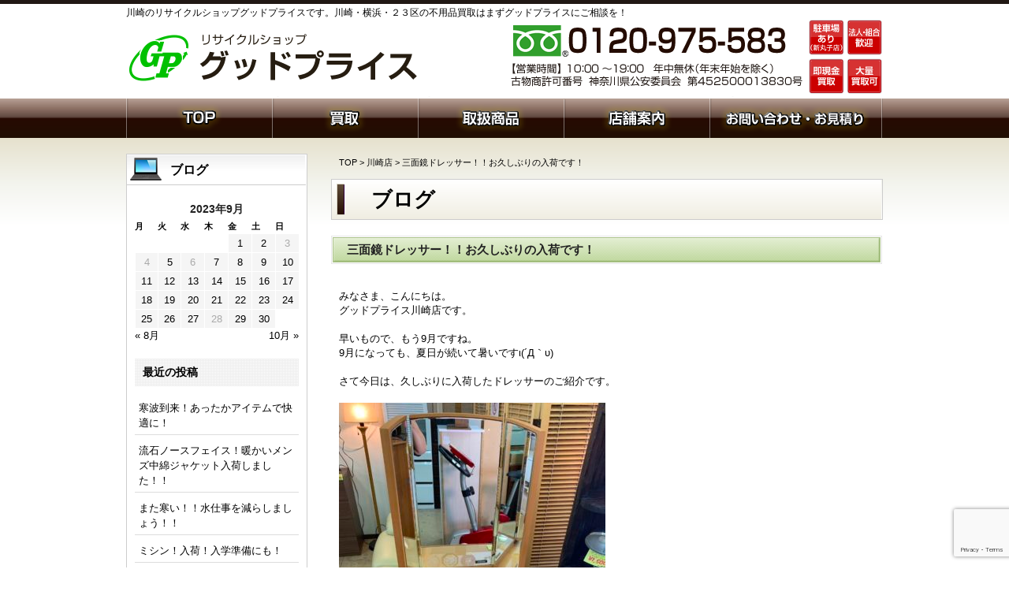

--- FILE ---
content_type: text/html; charset=UTF-8
request_url: https://good-price.co.jp/2023/09/01/25099/
body_size: 11269
content:
<!DOCTYPE html>
<html lang="ja">
<head>
<meta charset="UTF-8" />
<title>三面鏡ドレッサー！！お久しぶりの入荷です！ | 川崎のリサイクルショップグッドプライス | 川崎横浜の家具・家電・雑貨各種買取･査定</title>
<link rel="profile" href="http://gmpg.org/xfn/11" />
<link rel="shortcut icon" href="https://good-price.co.jp/wp-content/themes/theme01/favicon.ico" type="image/vnd.microsoft.icon">
<link rel="icon" href="https://good-price.co.jp/wp-content/themes/theme01/favicon.ico" type="image/vnd.microsoft.icon">
<link rel="stylesheet" type="text/css" href="https://good-price.co.jp/wp-content/themes/theme01/css/font-awesome.min.css" />
<link rel="pingback" href="https://good-price.co.jp/xmlrpc.php" />
<meta name="keywords" content="川崎店,家具,リサイクル,川崎,横浜,家電,買取,リサイクルショップ" />
<meta name="description" content="みなさま、こんにちは。 グッドプライス川崎店です。 &nbsp; 早いもので、もう9月ですね。 9月になっても、夏日が続いて暑いですι(´Д｀υ) &nbsp; さて今日は、久しぶりに入荷したドレッサーのご紹介です。 &nbsp; &amp;nbs" />

<!-- All In One SEO Pack 3.6.2[65,138] -->
<script type="application/ld+json" class="aioseop-schema">{"@context":"https://schema.org","@graph":[{"@type":"Organization","@id":"https://good-price.co.jp/#organization","url":"https://good-price.co.jp/","name":"川崎のリサイクルショップグッドプライス | 川崎横浜の家具・家電・雑貨各種買取･査定","sameAs":[]},{"@type":"WebSite","@id":"https://good-price.co.jp/#website","url":"https://good-price.co.jp/","name":"川崎のリサイクルショップグッドプライス | 川崎横浜の家具・家電・雑貨各種買取･査定","publisher":{"@id":"https://good-price.co.jp/#organization"}},{"@type":"WebPage","@id":"https://good-price.co.jp/2023/09/01/25099/#webpage","url":"https://good-price.co.jp/2023/09/01/25099/","inLanguage":"ja","name":"三面鏡ドレッサー！！お久しぶりの入荷です！","isPartOf":{"@id":"https://good-price.co.jp/#website"},"breadcrumb":{"@id":"https://good-price.co.jp/2023/09/01/25099/#breadcrumblist"},"datePublished":"2023-09-01T05:47:22+00:00","dateModified":"2023-09-01T05:47:22+00:00"},{"@type":"Article","@id":"https://good-price.co.jp/2023/09/01/25099/#article","isPartOf":{"@id":"https://good-price.co.jp/2023/09/01/25099/#webpage"},"author":{"@id":"https://good-price.co.jp/author/webadmin/#author"},"headline":"三面鏡ドレッサー！！お久しぶりの入荷です！","datePublished":"2023-09-01T05:47:22+00:00","dateModified":"2023-09-01T05:47:22+00:00","commentCount":0,"mainEntityOfPage":{"@id":"https://good-price.co.jp/2023/09/01/25099/#webpage"},"publisher":{"@id":"https://good-price.co.jp/#organization"},"articleSection":"川崎店, 家具"},{"@type":"Person","@id":"https://good-price.co.jp/author/webadmin/#author","name":"webadmin","sameAs":[],"image":{"@type":"ImageObject","@id":"https://good-price.co.jp/#personlogo","url":"https://secure.gravatar.com/avatar/cab2d2a8f6eb0195ff5f94a31e450d3a?s=96&d=mm&r=g","width":96,"height":96,"caption":"webadmin"}},{"@type":"BreadcrumbList","@id":"https://good-price.co.jp/2023/09/01/25099/#breadcrumblist","itemListElement":[{"@type":"ListItem","position":1,"item":{"@type":"WebPage","@id":"https://good-price.co.jp/","url":"https://good-price.co.jp/","name":"グッドプライス"}},{"@type":"ListItem","position":2,"item":{"@type":"WebPage","@id":"https://good-price.co.jp/2023/09/01/25099/","url":"https://good-price.co.jp/2023/09/01/25099/","name":"三面鏡ドレッサー！！お久しぶりの入荷です！"}}]}]}</script>
<link rel="canonical" href="https://good-price.co.jp/2023/09/01/25099/" />
<!-- All In One SEO Pack -->
<link rel='dns-prefetch' href='//www.google.com' />
<link rel='dns-prefetch' href='//s.w.org' />
<link rel="alternate" type="application/rss+xml" title="川崎のリサイクルショップグッドプライス | 川崎横浜の家具・家電・雑貨各種買取･査定 &raquo; フィード" href="https://good-price.co.jp/feed/" />
<link rel="alternate" type="application/rss+xml" title="川崎のリサイクルショップグッドプライス | 川崎横浜の家具・家電・雑貨各種買取･査定 &raquo; コメントフィード" href="https://good-price.co.jp/comments/feed/" />
<!-- This site uses the Google Analytics by MonsterInsights plugin v7.12.2 - Using Analytics tracking - https://www.monsterinsights.com/ -->
<script type="text/javascript" data-cfasync="false">
	var mi_version         = '7.12.2';
	var mi_track_user      = true;
	var mi_no_track_reason = '';
	
	var disableStr = 'ga-disable-UA-58891145-1';

	/* Function to detect opted out users */
	function __gaTrackerIsOptedOut() {
		return document.cookie.indexOf(disableStr + '=true') > -1;
	}

	/* Disable tracking if the opt-out cookie exists. */
	if ( __gaTrackerIsOptedOut() ) {
		window[disableStr] = true;
	}

	/* Opt-out function */
	function __gaTrackerOptout() {
	  document.cookie = disableStr + '=true; expires=Thu, 31 Dec 2099 23:59:59 UTC; path=/';
	  window[disableStr] = true;
	}

	if ( 'undefined' === typeof gaOptout ) {
		function gaOptout() {
			__gaTrackerOptout();
		}
	}
	
	if ( mi_track_user ) {
		(function(i,s,o,g,r,a,m){i['GoogleAnalyticsObject']=r;i[r]=i[r]||function(){
			(i[r].q=i[r].q||[]).push(arguments)},i[r].l=1*new Date();a=s.createElement(o),
			m=s.getElementsByTagName(o)[0];a.async=1;a.src=g;m.parentNode.insertBefore(a,m)
		})(window,document,'script','//www.google-analytics.com/analytics.js','__gaTracker');

		__gaTracker('create', 'UA-58891145-1', 'auto');
		__gaTracker('set', 'forceSSL', true);
		__gaTracker('send','pageview');
	} else {
		console.log( "" );
		(function() {
			/* https://developers.google.com/analytics/devguides/collection/analyticsjs/ */
			var noopfn = function() {
				return null;
			};
			var noopnullfn = function() {
				return null;
			};
			var Tracker = function() {
				return null;
			};
			var p = Tracker.prototype;
			p.get = noopfn;
			p.set = noopfn;
			p.send = noopfn;
			var __gaTracker = function() {
				var len = arguments.length;
				if ( len === 0 ) {
					return;
				}
				var f = arguments[len-1];
				if ( typeof f !== 'object' || f === null || typeof f.hitCallback !== 'function' ) {
					console.log( 'Not running function __gaTracker(' + arguments[0] + " ....) because you are not being tracked. " + mi_no_track_reason );
					return;
				}
				try {
					f.hitCallback();
				} catch (ex) {

				}
			};
			__gaTracker.create = function() {
				return new Tracker();
			};
			__gaTracker.getByName = noopnullfn;
			__gaTracker.getAll = function() {
				return [];
			};
			__gaTracker.remove = noopfn;
			window['__gaTracker'] = __gaTracker;
					})();
		}
</script>
<!-- / Google Analytics by MonsterInsights -->
		<script type="text/javascript">
			window._wpemojiSettings = {"baseUrl":"https:\/\/s.w.org\/images\/core\/emoji\/11.2.0\/72x72\/","ext":".png","svgUrl":"https:\/\/s.w.org\/images\/core\/emoji\/11.2.0\/svg\/","svgExt":".svg","source":{"concatemoji":"https:\/\/good-price.co.jp\/wp-includes\/js\/wp-emoji-release.min.js?ver=5.1.19"}};
			!function(e,a,t){var n,r,o,i=a.createElement("canvas"),p=i.getContext&&i.getContext("2d");function s(e,t){var a=String.fromCharCode;p.clearRect(0,0,i.width,i.height),p.fillText(a.apply(this,e),0,0);e=i.toDataURL();return p.clearRect(0,0,i.width,i.height),p.fillText(a.apply(this,t),0,0),e===i.toDataURL()}function c(e){var t=a.createElement("script");t.src=e,t.defer=t.type="text/javascript",a.getElementsByTagName("head")[0].appendChild(t)}for(o=Array("flag","emoji"),t.supports={everything:!0,everythingExceptFlag:!0},r=0;r<o.length;r++)t.supports[o[r]]=function(e){if(!p||!p.fillText)return!1;switch(p.textBaseline="top",p.font="600 32px Arial",e){case"flag":return s([55356,56826,55356,56819],[55356,56826,8203,55356,56819])?!1:!s([55356,57332,56128,56423,56128,56418,56128,56421,56128,56430,56128,56423,56128,56447],[55356,57332,8203,56128,56423,8203,56128,56418,8203,56128,56421,8203,56128,56430,8203,56128,56423,8203,56128,56447]);case"emoji":return!s([55358,56760,9792,65039],[55358,56760,8203,9792,65039])}return!1}(o[r]),t.supports.everything=t.supports.everything&&t.supports[o[r]],"flag"!==o[r]&&(t.supports.everythingExceptFlag=t.supports.everythingExceptFlag&&t.supports[o[r]]);t.supports.everythingExceptFlag=t.supports.everythingExceptFlag&&!t.supports.flag,t.DOMReady=!1,t.readyCallback=function(){t.DOMReady=!0},t.supports.everything||(n=function(){t.readyCallback()},a.addEventListener?(a.addEventListener("DOMContentLoaded",n,!1),e.addEventListener("load",n,!1)):(e.attachEvent("onload",n),a.attachEvent("onreadystatechange",function(){"complete"===a.readyState&&t.readyCallback()})),(n=t.source||{}).concatemoji?c(n.concatemoji):n.wpemoji&&n.twemoji&&(c(n.twemoji),c(n.wpemoji)))}(window,document,window._wpemojiSettings);
		</script>
		<style type="text/css">
img.wp-smiley,
img.emoji {
	display: inline !important;
	border: none !important;
	box-shadow: none !important;
	height: 1em !important;
	width: 1em !important;
	margin: 0 .07em !important;
	vertical-align: -0.1em !important;
	background: none !important;
	padding: 0 !important;
}
</style>
	<link rel='stylesheet' id='wp-block-library-css'  href='https://good-price.co.jp/wp-includes/css/dist/block-library/style.min.css?ver=5.1.19' type='text/css' media='all' />
<link rel='stylesheet' id='wp-block-library-theme-css'  href='https://good-price.co.jp/wp-includes/css/dist/block-library/theme.min.css?ver=5.1.19' type='text/css' media='all' />
<link rel='stylesheet' id='contact-form-7-css'  href='https://good-price.co.jp/wp-content/plugins/contact-form-7/includes/css/styles.css?ver=5.1.1' type='text/css' media='all' />
<link rel='stylesheet' id='wp-pagenavi-css'  href='https://good-price.co.jp/wp-content/plugins/wp-pagenavi/pagenavi-css.css?ver=2.70' type='text/css' media='all' />
<link rel='stylesheet' id='twentytwelve-style-css'  href='https://good-price.co.jp/wp-content/themes/theme01/style.css?ver=5.1.19' type='text/css' media='all' />
<link rel='stylesheet' id='twentytwelve-block-style-css'  href='https://good-price.co.jp/wp-content/themes/twentytwelve/css/blocks.css?ver=20181230' type='text/css' media='all' />
<!--[if lt IE 9]>
<link rel='stylesheet' id='twentytwelve-ie-css'  href='https://good-price.co.jp/wp-content/themes/twentytwelve/css/ie.css?ver=20121010' type='text/css' media='all' />
<![endif]-->
<script type='text/javascript'>
/* <![CDATA[ */
var monsterinsights_frontend = {"js_events_tracking":"true","download_extensions":"doc,pdf,ppt,zip,xls,docx,pptx,xlsx","inbound_paths":"[]","home_url":"https:\/\/good-price.co.jp","hash_tracking":"false"};
/* ]]> */
</script>
<script type='text/javascript' src='https://good-price.co.jp/wp-content/plugins/google-analytics-for-wordpress/assets/js/frontend.min.js?ver=7.12.2'></script>
<script type='text/javascript' src='https://good-price.co.jp/wp-includes/js/jquery/jquery.js?ver=1.12.4'></script>
<script type='text/javascript' src='https://good-price.co.jp/wp-includes/js/jquery/jquery-migrate.min.js?ver=1.4.1'></script>
<link rel='https://api.w.org/' href='https://good-price.co.jp/wp-json/' />
<link rel="EditURI" type="application/rsd+xml" title="RSD" href="https://good-price.co.jp/xmlrpc.php?rsd" />
<link rel="wlwmanifest" type="application/wlwmanifest+xml" href="https://good-price.co.jp/wp-includes/wlwmanifest.xml" /> 
<link rel='prev' title='スイカ収穫！！' href='https://good-price.co.jp/2023/08/29/25044/' />
<link rel='next' title='キッチンツール8点セットが多数入荷！　自炊初心者にオススメです！' href='https://good-price.co.jp/2023/09/01/25111/' />
<meta name="generator" content="WordPress 5.1.19" />
<link rel='shortlink' href='https://good-price.co.jp/?p=25099' />
<link rel="alternate" type="application/json+oembed" href="https://good-price.co.jp/wp-json/oembed/1.0/embed?url=https%3A%2F%2Fgood-price.co.jp%2F2023%2F09%2F01%2F25099%2F" />
<link rel="alternate" type="text/xml+oembed" href="https://good-price.co.jp/wp-json/oembed/1.0/embed?url=https%3A%2F%2Fgood-price.co.jp%2F2023%2F09%2F01%2F25099%2F&#038;format=xml" />
<style>.simplemap img{max-width:none !important;padding:0 !important;margin:0 !important;}.staticmap,.staticmap img{max-width:100% !important;height:auto !important;}.simplemap .simplemap-content{display:none;}</style>




<script type="text/javascript" src="https://good-price.co.jp/wp-content/themes/theme01/scripts/jquery-1.7.2.min.js"></script>
<script type="text/javascript" src="https://good-price.co.jp/wp-content/themes/theme01/scripts/jquery.tile.js"></script>
<script type="text/javascript">
$(function() {
　　$(".heightLine").tile();
});
</script>

<script type="text/javascript" src="https://good-price.co.jp/wp-content/themes/theme01/scripts/slidescroll.js"></script>


 <!--[if (gte IE 6)&(lte IE 8)]>
  <script type="text/javascript" src="https://good-price.co.jp/wp-content/themes/theme01/scripts/selectivizr-min.js"></script>
<![endif]--> 




</head>

<body class="post-template-default single single-post postid-25099 single-format-standard wp-embed-responsive post full-width">


<div id="wrapper">


<div id="container" class="clearfix">

<div id="header" class="clearfix">
<div id="headerComment"><h1>川崎のリサイクルショップグッドプライスです。川崎・横浜・２３区の不用品買取はまずグッドプライスにご相談を！</h1></div>
<div id="headerLeft"><h1><a href="https://good-price.co.jp/"><img src="https://good-price.co.jp/wp-content/themes/theme01/img/header_logo.png" alt="川崎のリサイクルショップグッドプライス | 川崎横浜の家具・家電・雑貨各種買取･査定"></a></h1></div>
    <div id="headerRight"> 
<img src="https://good-price.co.jp/wp-content/themes/theme01/img/header_contact.png">
	</div>
</div>

 
 
 
<div id="content" class="clearfix">
 
<div id="globalNav" class="clearfix"><ul id="menu-%e3%82%b0%e3%83%ad%e3%83%bc%e3%83%90%e3%83%ab%e3%83%8a%e3%83%93%e3%82%b2%e3%83%bc%e3%82%b7%e3%83%a7%e3%83%b3" class="menu"><li id="menu-item-4277" class="nav01 menu-item menu-item-type-post_type menu-item-object-page menu-item-home menu-item-4277 items"><a href="https://good-price.co.jp/">ホーム</a></li>
<li id="menu-item-4278" class="nav02 menu-item menu-item-type-post_type menu-item-object-page menu-item-4278 kaitori"><a href="https://good-price.co.jp/kaitori/">買取</a></li>
<li id="menu-item-4998" class="nav03 menu-item menu-item-type-post_type menu-item-object-page menu-item-4998 toriatsukai_item"><a href="https://good-price.co.jp/toriatsukai_item/">取扱商品</a></li>
<li id="menu-item-4288" class="nav04 menu-item menu-item-type-post_type menu-item-object-page menu-item-4288 shop_info"><a href="https://good-price.co.jp/shop_info/">店舗案内</a></li>
<li id="menu-item-5124" class="nav05 menu-item menu-item-type-post_type menu-item-object-page menu-item-5124 contact"><a href="https://good-price.co.jp/contact/">お問い合わせ・お見積り依頼</a></li>
</ul></div>
<div id="mainArea">

<div id="breadcrumb">
<!-- Breadcrumb NavXT 6.5.0 -->
<a title="TOP" href="https://good-price.co.jp" class="home">TOP</a> &gt; <a title="川崎店" href="https://good-price.co.jp/kawasaki/" class="taxonomy category">川崎店</a> &gt; 三面鏡ドレッサー！！お久しぶりの入荷です！</div>


<h2 id="pageTitle">ブログ</h2>

<div class="column-body">
		
		
	
	
	<article id="post-25099" class="entry post-25099 post type-post status-publish format-standard hentry category-kawasaki tag-toriatsukai_tag03">
				<header class="entry-header">
			
						<h3 class="title2">三面鏡ドレッサー！！お久しぶりの入荷です！</h3>
								</header><!-- .entry-header -->

				<div class="entry-content">
			<p>みなさま、こんにちは。</p>
<p>グッドプライス川崎店です。</p>
<p>&nbsp;</p>
<p>早いもので、もう9月ですね。</p>
<p>9月になっても、夏日が続いて暑いですι(´Д｀υ)</p>
<p>&nbsp;</p>
<p>さて今日は、久しぶりに入荷したドレッサーのご紹介です。</p>
<p>&nbsp;</p>
<p><img class="aligncenter size-medium wp-image-25100" src="https://good-price.co.jp/wp-content/uploads/S__2465795-338x450.jpg" alt="" width="338" height="450" srcset="https://good-price.co.jp/wp-content/uploads/S__2465795-338x450.jpg 338w, https://good-price.co.jp/wp-content/uploads/S__2465795.jpg 720w, https://good-price.co.jp/wp-content/uploads/S__2465795-624x832.jpg 624w" sizes="(max-width: 338px) 100vw, 338px" /></p>
<p>&nbsp;</p>
<p>&nbsp;</p>
<p>大塚家具　三面鏡ドレッサー</p>
<p>サイズ</p>
<p>幅65cm×奥行き40cm×高さ139cm</p>
<p>&nbsp;</p>
<p>サイド等、身だしなみのチェックができる</p>
<p>三面鏡ドレッサー！</p>
<p>&nbsp;</p>
<p>コンパクトながら収納力もバッチリ！！</p>
<p>&nbsp;</p>
<p>是非、店頭に見に来て下さい♪</p>
<p>&nbsp;</p>
<p>川崎店へのご来店、お待ちしております！</p>
<p>&nbsp;</p>
<p>お引越しや処分をする前にまずご相談を！<br />
川崎区・幸区・中原区・高津区・鶴見区・大田区の買取は<br />
グッドプライスにお任せ下さい！<br />
家具・家電を中心に出張買取も行っています！</p>
<p>&nbsp;</p>
<p>(U)</p>
<p>&nbsp;</p>
<p>&nbsp;</p>					</div><!-- .entry-content -->
		
		<footer class="entry-meta">
			カテゴリー: <a href="https://good-price.co.jp/kawasaki/" rel="category tag">川崎店</a> | タグ: <a href="https://good-price.co.jp/tag/toriatsukai_tag03/" rel="tag">家具</a> | 投稿日: <a href="https://good-price.co.jp/2023/09/01/25099/" title="2:47 PM" rel="bookmark"><time class="entry-date" datetime="2023-09-01T14:47:22+09:00">2023年9月1日</time></a> | <span class="by-author">投稿者: <span class="author vcard"><a class="url fn n" href="https://good-price.co.jp/author/webadmin/" title="webadmin の投稿をすべて表示" rel="author">webadmin</a></span></span>								</footer><!-- .entry-meta -->
	</article><!-- #post -->
	
	<table class="content-nav">
	    <tr>
		<td class="prev">« <a href="https://good-price.co.jp/2023/08/29/25044/" rel="prev">スイカ収穫！！</a></td>
		<td class="current"></td>
		<td class="next"><a href="https://good-price.co.jp/2023/09/01/25111/" rel="next">キッチンツール8点セットが多数入荷！　自炊初心者にオススメです！</a> »</td>
	    </tr>
	</table>
	
		
</div>
<!-- .column-body -->


<div class="banner">
<article class="common_banner_bottom"><p><a href="/contact/"><img src="/wp-content/themes/theme01/img/banner02.png" alt="" width="690" /></a></p>
</article>
</div>

</div>
<!-- // mainArea -->

<div id="subArea">

        	<div id="blogNav">
    	<section class="blog">
	<h2 class="title">ブログ</h2>
        	<div class="blog_section"><div id="calendar_wrap" class="calendar_wrap"><table id="wp-calendar">
	<caption>2023年9月</caption>
	<thead>
	<tr>
		<th scope="col" title="月曜日">月</th>
		<th scope="col" title="火曜日">火</th>
		<th scope="col" title="水曜日">水</th>
		<th scope="col" title="木曜日">木</th>
		<th scope="col" title="金曜日">金</th>
		<th scope="col" title="土曜日">土</th>
		<th scope="col" title="日曜日">日</th>
	</tr>
	</thead>

	<tfoot>
	<tr>
		<td colspan="3" id="prev"><a href="https://good-price.co.jp/2023/08/">&laquo; 8月</a></td>
		<td class="pad">&nbsp;</td>
		<td colspan="3" id="next"><a href="https://good-price.co.jp/2023/10/">10月 &raquo;</a></td>
	</tr>
	</tfoot>

	<tbody>
	<tr>
		<td colspan="4" class="pad">&nbsp;</td><td><a href="https://good-price.co.jp/2023/09/01/" aria-label="2023年9月1日 に投稿を公開">1</a></td><td><a href="https://good-price.co.jp/2023/09/02/" aria-label="2023年9月2日 に投稿を公開">2</a></td><td>3</td>
	</tr>
	<tr>
		<td>4</td><td><a href="https://good-price.co.jp/2023/09/05/" aria-label="2023年9月5日 に投稿を公開">5</a></td><td>6</td><td><a href="https://good-price.co.jp/2023/09/07/" aria-label="2023年9月7日 に投稿を公開">7</a></td><td><a href="https://good-price.co.jp/2023/09/08/" aria-label="2023年9月8日 に投稿を公開">8</a></td><td><a href="https://good-price.co.jp/2023/09/09/" aria-label="2023年9月9日 に投稿を公開">9</a></td><td><a href="https://good-price.co.jp/2023/09/10/" aria-label="2023年9月10日 に投稿を公開">10</a></td>
	</tr>
	<tr>
		<td><a href="https://good-price.co.jp/2023/09/11/" aria-label="2023年9月11日 に投稿を公開">11</a></td><td><a href="https://good-price.co.jp/2023/09/12/" aria-label="2023年9月12日 に投稿を公開">12</a></td><td><a href="https://good-price.co.jp/2023/09/13/" aria-label="2023年9月13日 に投稿を公開">13</a></td><td><a href="https://good-price.co.jp/2023/09/14/" aria-label="2023年9月14日 に投稿を公開">14</a></td><td><a href="https://good-price.co.jp/2023/09/15/" aria-label="2023年9月15日 に投稿を公開">15</a></td><td><a href="https://good-price.co.jp/2023/09/16/" aria-label="2023年9月16日 に投稿を公開">16</a></td><td><a href="https://good-price.co.jp/2023/09/17/" aria-label="2023年9月17日 に投稿を公開">17</a></td>
	</tr>
	<tr>
		<td><a href="https://good-price.co.jp/2023/09/18/" aria-label="2023年9月18日 に投稿を公開">18</a></td><td><a href="https://good-price.co.jp/2023/09/19/" aria-label="2023年9月19日 に投稿を公開">19</a></td><td><a href="https://good-price.co.jp/2023/09/20/" aria-label="2023年9月20日 に投稿を公開">20</a></td><td><a href="https://good-price.co.jp/2023/09/21/" aria-label="2023年9月21日 に投稿を公開">21</a></td><td><a href="https://good-price.co.jp/2023/09/22/" aria-label="2023年9月22日 に投稿を公開">22</a></td><td><a href="https://good-price.co.jp/2023/09/23/" aria-label="2023年9月23日 に投稿を公開">23</a></td><td><a href="https://good-price.co.jp/2023/09/24/" aria-label="2023年9月24日 に投稿を公開">24</a></td>
	</tr>
	<tr>
		<td><a href="https://good-price.co.jp/2023/09/25/" aria-label="2023年9月25日 に投稿を公開">25</a></td><td><a href="https://good-price.co.jp/2023/09/26/" aria-label="2023年9月26日 に投稿を公開">26</a></td><td><a href="https://good-price.co.jp/2023/09/27/" aria-label="2023年9月27日 に投稿を公開">27</a></td><td>28</td><td><a href="https://good-price.co.jp/2023/09/29/" aria-label="2023年9月29日 に投稿を公開">29</a></td><td><a href="https://good-price.co.jp/2023/09/30/" aria-label="2023年9月30日 に投稿を公開">30</a></td>
		<td class="pad" colspan="1">&nbsp;</td>
	</tr>
	</tbody>
	</table></div></div>		<div class="blog_section">		<h2> 最近の投稿 </h2>		<ul>
											<li>
					<a href="https://good-price.co.jp/2026/01/22/37571/">寒波到来！あったかアイテムで快適に！</a>
									</li>
											<li>
					<a href="https://good-price.co.jp/2026/01/21/37565/">流石ノースフェイス！暖かいメンズ中綿ジャケット入荷しました！！</a>
									</li>
											<li>
					<a href="https://good-price.co.jp/2026/01/20/37560/">また寒い！！水仕事を減らしましょう！！</a>
									</li>
											<li>
					<a href="https://good-price.co.jp/2026/01/20/37552/">ミシン！入荷！入学準備にも！</a>
									</li>
											<li>
					<a href="https://good-price.co.jp/2026/01/19/37542/">お家でバー気分！バーカウンターSET入荷しました！！</a>
									</li>
					</ul>
		</div><ul class='wp-tag-cloud' role='list'>
	<li><a href="https://good-price.co.jp/tag/toriatsukai_tag05/" class="tag-cloud-link tag-link-64 tag-link-position-1" style="font-size: 18.203389830508pt;" aria-label="雑貨・小物類 (568個の項目)">雑貨・小物類</a></li>
	<li><a href="https://good-price.co.jp/tag/toriatsukai_tag04/" class="tag-cloud-link tag-link-63 tag-link-position-2" style="font-size: 14.64406779661pt;" aria-label="自転車・楽器・ホビー用品 (286個の項目)">自転車・楽器・ホビー用品</a></li>
	<li><a href="https://good-price.co.jp/tag/toriatsukai_tag06/" class="tag-cloud-link tag-link-65 tag-link-position-3" style="font-size: 8pt;" aria-label="オークション併売品 (79個の項目)">オークション併売品</a></li>
	<li><a href="https://good-price.co.jp/tag/toriatsukai_tag01/" class="tag-cloud-link tag-link-60 tag-link-position-4" style="font-size: 21.64406779661pt;" aria-label="調理・生活家電 (1,120個の項目)">調理・生活家電</a></li>
	<li><a href="https://good-price.co.jp/tag/toriatsukai_tag02/" class="tag-cloud-link tag-link-61 tag-link-position-5" style="font-size: 9.7796610169492pt;" aria-label="デジタル家電 (111個の項目)">デジタル家電</a></li>
	<li><a href="https://good-price.co.jp/tag/toriatsukai_tag03/" class="tag-cloud-link tag-link-62 tag-link-position-6" style="font-size: 22pt;" aria-label="家具 (1,204個の項目)">家具</a></li>
</ul>
<div class="blog_section"><h2> アーカイブ </h2>		<label class="screen-reader-text" for="archives-dropdown-2">アーカイブ</label>
		<select id="archives-dropdown-2" name="archive-dropdown" onchange='document.location.href=this.options[this.selectedIndex].value;'>
			
			<option value="">月を選択</option>
				<option value='https://good-price.co.jp/2026/01/'> 2026年1月 &nbsp;(23)</option>
	<option value='https://good-price.co.jp/2025/12/'> 2025年12月 &nbsp;(37)</option>
	<option value='https://good-price.co.jp/2025/11/'> 2025年11月 &nbsp;(33)</option>
	<option value='https://good-price.co.jp/2025/10/'> 2025年10月 &nbsp;(45)</option>
	<option value='https://good-price.co.jp/2025/09/'> 2025年9月 &nbsp;(37)</option>
	<option value='https://good-price.co.jp/2025/08/'> 2025年8月 &nbsp;(44)</option>
	<option value='https://good-price.co.jp/2025/07/'> 2025年7月 &nbsp;(45)</option>
	<option value='https://good-price.co.jp/2025/06/'> 2025年6月 &nbsp;(34)</option>
	<option value='https://good-price.co.jp/2025/05/'> 2025年5月 &nbsp;(36)</option>
	<option value='https://good-price.co.jp/2025/04/'> 2025年4月 &nbsp;(36)</option>
	<option value='https://good-price.co.jp/2025/03/'> 2025年3月 &nbsp;(34)</option>
	<option value='https://good-price.co.jp/2025/02/'> 2025年2月 &nbsp;(35)</option>
	<option value='https://good-price.co.jp/2025/01/'> 2025年1月 &nbsp;(37)</option>
	<option value='https://good-price.co.jp/2024/12/'> 2024年12月 &nbsp;(38)</option>
	<option value='https://good-price.co.jp/2024/11/'> 2024年11月 &nbsp;(45)</option>
	<option value='https://good-price.co.jp/2024/10/'> 2024年10月 &nbsp;(30)</option>
	<option value='https://good-price.co.jp/2024/09/'> 2024年9月 &nbsp;(29)</option>
	<option value='https://good-price.co.jp/2024/08/'> 2024年8月 &nbsp;(36)</option>
	<option value='https://good-price.co.jp/2024/07/'> 2024年7月 &nbsp;(32)</option>
	<option value='https://good-price.co.jp/2024/06/'> 2024年6月 &nbsp;(27)</option>
	<option value='https://good-price.co.jp/2024/05/'> 2024年5月 &nbsp;(22)</option>
	<option value='https://good-price.co.jp/2024/04/'> 2024年4月 &nbsp;(24)</option>
	<option value='https://good-price.co.jp/2024/03/'> 2024年3月 &nbsp;(22)</option>
	<option value='https://good-price.co.jp/2024/02/'> 2024年2月 &nbsp;(26)</option>
	<option value='https://good-price.co.jp/2024/01/'> 2024年1月 &nbsp;(23)</option>
	<option value='https://good-price.co.jp/2023/12/'> 2023年12月 &nbsp;(18)</option>
	<option value='https://good-price.co.jp/2023/11/'> 2023年11月 &nbsp;(32)</option>
	<option value='https://good-price.co.jp/2023/10/'> 2023年10月 &nbsp;(30)</option>
	<option value='https://good-price.co.jp/2023/09/'> 2023年9月 &nbsp;(31)</option>
	<option value='https://good-price.co.jp/2023/08/'> 2023年8月 &nbsp;(28)</option>
	<option value='https://good-price.co.jp/2023/07/'> 2023年7月 &nbsp;(29)</option>
	<option value='https://good-price.co.jp/2023/06/'> 2023年6月 &nbsp;(30)</option>
	<option value='https://good-price.co.jp/2023/05/'> 2023年5月 &nbsp;(29)</option>
	<option value='https://good-price.co.jp/2023/04/'> 2023年4月 &nbsp;(28)</option>
	<option value='https://good-price.co.jp/2023/03/'> 2023年3月 &nbsp;(23)</option>
	<option value='https://good-price.co.jp/2023/02/'> 2023年2月 &nbsp;(21)</option>
	<option value='https://good-price.co.jp/2023/01/'> 2023年1月 &nbsp;(22)</option>
	<option value='https://good-price.co.jp/2022/12/'> 2022年12月 &nbsp;(29)</option>
	<option value='https://good-price.co.jp/2022/11/'> 2022年11月 &nbsp;(26)</option>
	<option value='https://good-price.co.jp/2022/10/'> 2022年10月 &nbsp;(30)</option>
	<option value='https://good-price.co.jp/2022/09/'> 2022年9月 &nbsp;(32)</option>
	<option value='https://good-price.co.jp/2022/08/'> 2022年8月 &nbsp;(34)</option>
	<option value='https://good-price.co.jp/2022/07/'> 2022年7月 &nbsp;(30)</option>
	<option value='https://good-price.co.jp/2022/06/'> 2022年6月 &nbsp;(27)</option>
	<option value='https://good-price.co.jp/2022/05/'> 2022年5月 &nbsp;(21)</option>
	<option value='https://good-price.co.jp/2022/04/'> 2022年4月 &nbsp;(26)</option>
	<option value='https://good-price.co.jp/2022/03/'> 2022年3月 &nbsp;(18)</option>
	<option value='https://good-price.co.jp/2022/02/'> 2022年2月 &nbsp;(22)</option>
	<option value='https://good-price.co.jp/2022/01/'> 2022年1月 &nbsp;(15)</option>
	<option value='https://good-price.co.jp/2021/12/'> 2021年12月 &nbsp;(30)</option>
	<option value='https://good-price.co.jp/2021/11/'> 2021年11月 &nbsp;(30)</option>
	<option value='https://good-price.co.jp/2021/10/'> 2021年10月 &nbsp;(21)</option>
	<option value='https://good-price.co.jp/2021/09/'> 2021年9月 &nbsp;(27)</option>
	<option value='https://good-price.co.jp/2021/08/'> 2021年8月 &nbsp;(37)</option>
	<option value='https://good-price.co.jp/2021/07/'> 2021年7月 &nbsp;(22)</option>
	<option value='https://good-price.co.jp/2021/06/'> 2021年6月 &nbsp;(14)</option>
	<option value='https://good-price.co.jp/2021/05/'> 2021年5月 &nbsp;(14)</option>
	<option value='https://good-price.co.jp/2021/04/'> 2021年4月 &nbsp;(14)</option>
	<option value='https://good-price.co.jp/2021/03/'> 2021年3月 &nbsp;(12)</option>
	<option value='https://good-price.co.jp/2021/02/'> 2021年2月 &nbsp;(14)</option>
	<option value='https://good-price.co.jp/2021/01/'> 2021年1月 &nbsp;(15)</option>
	<option value='https://good-price.co.jp/2020/12/'> 2020年12月 &nbsp;(20)</option>
	<option value='https://good-price.co.jp/2020/11/'> 2020年11月 &nbsp;(15)</option>
	<option value='https://good-price.co.jp/2020/10/'> 2020年10月 &nbsp;(32)</option>
	<option value='https://good-price.co.jp/2020/09/'> 2020年9月 &nbsp;(32)</option>
	<option value='https://good-price.co.jp/2020/08/'> 2020年8月 &nbsp;(33)</option>
	<option value='https://good-price.co.jp/2020/07/'> 2020年7月 &nbsp;(31)</option>
	<option value='https://good-price.co.jp/2020/06/'> 2020年6月 &nbsp;(25)</option>
	<option value='https://good-price.co.jp/2020/05/'> 2020年5月 &nbsp;(25)</option>
	<option value='https://good-price.co.jp/2020/04/'> 2020年4月 &nbsp;(21)</option>
	<option value='https://good-price.co.jp/2020/03/'> 2020年3月 &nbsp;(25)</option>
	<option value='https://good-price.co.jp/2020/02/'> 2020年2月 &nbsp;(30)</option>
	<option value='https://good-price.co.jp/2020/01/'> 2020年1月 &nbsp;(27)</option>
	<option value='https://good-price.co.jp/2019/12/'> 2019年12月 &nbsp;(27)</option>
	<option value='https://good-price.co.jp/2019/11/'> 2019年11月 &nbsp;(31)</option>
	<option value='https://good-price.co.jp/2019/10/'> 2019年10月 &nbsp;(25)</option>
	<option value='https://good-price.co.jp/2019/09/'> 2019年9月 &nbsp;(17)</option>
	<option value='https://good-price.co.jp/2019/08/'> 2019年8月 &nbsp;(24)</option>
	<option value='https://good-price.co.jp/2019/07/'> 2019年7月 &nbsp;(29)</option>
	<option value='https://good-price.co.jp/2019/06/'> 2019年6月 &nbsp;(31)</option>
	<option value='https://good-price.co.jp/2019/05/'> 2019年5月 &nbsp;(22)</option>
	<option value='https://good-price.co.jp/2019/04/'> 2019年4月 &nbsp;(20)</option>
	<option value='https://good-price.co.jp/2019/03/'> 2019年3月 &nbsp;(25)</option>
	<option value='https://good-price.co.jp/2019/02/'> 2019年2月 &nbsp;(20)</option>
	<option value='https://good-price.co.jp/2019/01/'> 2019年1月 &nbsp;(33)</option>
	<option value='https://good-price.co.jp/2018/12/'> 2018年12月 &nbsp;(38)</option>
	<option value='https://good-price.co.jp/2018/11/'> 2018年11月 &nbsp;(45)</option>
	<option value='https://good-price.co.jp/2018/10/'> 2018年10月 &nbsp;(43)</option>
	<option value='https://good-price.co.jp/2018/09/'> 2018年9月 &nbsp;(44)</option>
	<option value='https://good-price.co.jp/2018/08/'> 2018年8月 &nbsp;(49)</option>
	<option value='https://good-price.co.jp/2018/07/'> 2018年7月 &nbsp;(21)</option>
	<option value='https://good-price.co.jp/2018/06/'> 2018年6月 &nbsp;(22)</option>
	<option value='https://good-price.co.jp/2018/05/'> 2018年5月 &nbsp;(20)</option>
	<option value='https://good-price.co.jp/2018/04/'> 2018年4月 &nbsp;(15)</option>
	<option value='https://good-price.co.jp/2018/03/'> 2018年3月 &nbsp;(14)</option>
	<option value='https://good-price.co.jp/2018/02/'> 2018年2月 &nbsp;(13)</option>
	<option value='https://good-price.co.jp/2018/01/'> 2018年1月 &nbsp;(11)</option>
	<option value='https://good-price.co.jp/2017/12/'> 2017年12月 &nbsp;(15)</option>
	<option value='https://good-price.co.jp/2017/11/'> 2017年11月 &nbsp;(11)</option>
	<option value='https://good-price.co.jp/2017/10/'> 2017年10月 &nbsp;(23)</option>
	<option value='https://good-price.co.jp/2017/09/'> 2017年9月 &nbsp;(19)</option>
	<option value='https://good-price.co.jp/2017/08/'> 2017年8月 &nbsp;(26)</option>
	<option value='https://good-price.co.jp/2017/07/'> 2017年7月 &nbsp;(30)</option>
	<option value='https://good-price.co.jp/2017/06/'> 2017年6月 &nbsp;(17)</option>
	<option value='https://good-price.co.jp/2017/05/'> 2017年5月 &nbsp;(18)</option>
	<option value='https://good-price.co.jp/2017/04/'> 2017年4月 &nbsp;(23)</option>
	<option value='https://good-price.co.jp/2017/03/'> 2017年3月 &nbsp;(31)</option>
	<option value='https://good-price.co.jp/2017/02/'> 2017年2月 &nbsp;(20)</option>
	<option value='https://good-price.co.jp/2017/01/'> 2017年1月 &nbsp;(24)</option>
	<option value='https://good-price.co.jp/2016/12/'> 2016年12月 &nbsp;(24)</option>
	<option value='https://good-price.co.jp/2016/11/'> 2016年11月 &nbsp;(20)</option>
	<option value='https://good-price.co.jp/2016/10/'> 2016年10月 &nbsp;(16)</option>
	<option value='https://good-price.co.jp/2016/09/'> 2016年9月 &nbsp;(3)</option>
	<option value='https://good-price.co.jp/2016/08/'> 2016年8月 &nbsp;(11)</option>
	<option value='https://good-price.co.jp/2016/07/'> 2016年7月 &nbsp;(5)</option>
	<option value='https://good-price.co.jp/2016/06/'> 2016年6月 &nbsp;(3)</option>
	<option value='https://good-price.co.jp/2016/05/'> 2016年5月 &nbsp;(4)</option>
	<option value='https://good-price.co.jp/2016/04/'> 2016年4月 &nbsp;(2)</option>
	<option value='https://good-price.co.jp/2016/03/'> 2016年3月 &nbsp;(2)</option>
	<option value='https://good-price.co.jp/2016/02/'> 2016年2月 &nbsp;(6)</option>
	<option value='https://good-price.co.jp/2016/01/'> 2016年1月 &nbsp;(10)</option>
	<option value='https://good-price.co.jp/2015/12/'> 2015年12月 &nbsp;(8)</option>
	<option value='https://good-price.co.jp/2015/11/'> 2015年11月 &nbsp;(3)</option>
	<option value='https://good-price.co.jp/2015/10/'> 2015年10月 &nbsp;(4)</option>
	<option value='https://good-price.co.jp/2015/09/'> 2015年9月 &nbsp;(27)</option>
	<option value='https://good-price.co.jp/2015/08/'> 2015年8月 &nbsp;(12)</option>
	<option value='https://good-price.co.jp/2015/07/'> 2015年7月 &nbsp;(6)</option>
	<option value='https://good-price.co.jp/2015/06/'> 2015年6月 &nbsp;(3)</option>
	<option value='https://good-price.co.jp/2015/05/'> 2015年5月 &nbsp;(18)</option>
	<option value='https://good-price.co.jp/2015/04/'> 2015年4月 &nbsp;(9)</option>
	<option value='https://good-price.co.jp/2015/03/'> 2015年3月 &nbsp;(5)</option>
	<option value='https://good-price.co.jp/2015/02/'> 2015年2月 &nbsp;(15)</option>
	<option value='https://good-price.co.jp/2015/01/'> 2015年1月 &nbsp;(38)</option>

		</select>
		</div><div class="blog_section"><h2> カテゴリー </h2>		<ul>
				<li class="cat-item cat-item-50"><a href="https://good-price.co.jp/kawasaki/" >川崎店</a> (1,109)
</li>
	<li class="cat-item cat-item-51"><a href="https://good-price.co.jp/shinmaruko/" >新丸子店</a> (2,115)
</li>
		</ul>
			</div>	</section>
	</div>
    



                <article class="banner clearfix"><!-- 買取見積もり依頼 --><div class="textwidget"><p><a title="お問い合わせ・見積依頼" href="https://good-price.co.jp/contact/"><img class="alignnone size-full wp-image-4228" src="https://good-price.co.jp/wp-content/uploads/2014/12/banner03.png" alt="banner03" width="227" height="120" /></a></p>
</div></article>            
</div>
<!-- // subArea -->

</div>
<!-- // content -->
<p class="to_pagetop"><a href="#header">ページの先頭へ</a></p>

</div>
<!-- // container-->

<!-- Footer -->
<div id="footer">
	<div id="pageFooter">

		<p>&nbsp;</p>
<table class="footer_logo" style="width: 100%;">
<tbody>
<tr>
<td>
<p><img src="https://good-price.co.jp/wp-content/themes/theme01/img/footer_logo.png" alt="footer_logo" width="300" height="50" /></p>
<p> 古物商許可番号  神奈川県公安委員会  第452500013830号</p>
</td>
<td>
<p> <img src="https://good-price.co.jp/wp-content/themes/theme01/img/tel.png" alt="tel" width="410" height="44" /></p>
<p>【受付】 10：00～19：00</p>
</td>
</tr>
</tbody>
</table>
<p>​</p>
<p>&nbsp;</p>
<table class="footer_shopinfo" style="width: 100%;">
<tbody>
<tr>
<td>
<p>&nbsp;</p>
<h2> <strong>川崎店</strong></h2>
<p>〒210-0014 神奈川県川崎市川崎区貝塚1-4-15<br />TEL： 044-222-3785<br />【営業時間】 10：00～19：00<br />【定休日】 無休<br />【駐車場】 なし</p>
</td>
<td>
<p>&nbsp;</p>
<h2><strong>新丸子店</strong></h2>
<p>〒211-0006 神奈川県川崎市中原区丸子通1-660-3（丸子橋交差点前）<br />TEL： 044-379-4063<br />【営業時間】 10：00～19：00</p>
<p>【定休日】 無休<br />【駐車場】 あり（店舗南側２台） </p>
</td>
</tr>
<tr>
<td><div class="simplemap"><div class="simplemap-content" data-breakpoint="480" data-lat="" data-lng="" data-zoom="14" data-addr="" data-infowindow="close" data-map-type-control="false" data-map-type-id="ROADMAP" style="width:424px;height:230px;">川崎市川崎区貝塚1-4-15</div></div> </td>
<td><div class="simplemap"><div class="simplemap-content" data-breakpoint="480" data-lat="" data-lng="" data-zoom="14" data-addr="" data-infowindow="close" data-map-type-control="false" data-map-type-id="ROADMAP" style="width:424px;height:230px;">川崎市中原区丸子通1-660-3</div></div>  </td>
</tr>
</tbody>
</table>
<p>&nbsp;</p>
				
	</div>
    
</div>
<!-- // Footer  -->

<div id="copyright">Copyright(C) <a href="https://good-price.co.jp">川崎のリサイクルショップグッドプライス | 川崎横浜の家具・家電・雑貨各種買取･査定</a>. All rights reserved.</div>

</div>
<!-- // wrapper -->



<script type='text/javascript' src='https://good-price.co.jp/wp-includes/js/comment-reply.min.js?ver=5.1.19'></script>
<script type='text/javascript'>
/* <![CDATA[ */
var wpcf7 = {"apiSettings":{"root":"https:\/\/good-price.co.jp\/wp-json\/contact-form-7\/v1","namespace":"contact-form-7\/v1"}};
/* ]]> */
</script>
<script type='text/javascript' src='https://good-price.co.jp/wp-content/plugins/contact-form-7/includes/js/scripts.js?ver=5.1.1'></script>
<script type='text/javascript' src='https://www.google.com/recaptcha/api.js?render=6LceKi8sAAAAAGoCGvh6QO_QVEkJv42G3qMsZ1b3&#038;ver=3.0'></script>
<script type='text/javascript' src='https://good-price.co.jp/wp-content/themes/twentytwelve/js/navigation.js?ver=20140711'></script>
<script type='text/javascript' src='https://good-price.co.jp/wp-includes/js/wp-embed.min.js?ver=5.1.19'></script>
<script type='text/javascript' src='//maps.google.com/maps/api/js?key='></script>
<script type='text/javascript' src='https://good-price.co.jp/wp-content/plugins/simple-map/js/simple-map.min.js?ver=1520779068'></script>
<script type="text/javascript">
( function( grecaptcha, sitekey ) {

	var wpcf7recaptcha = {
		execute: function() {
			grecaptcha.execute(
				sitekey,
				{ action: 'homepage' }
			).then( function( token ) {
				var forms = document.getElementsByTagName( 'form' );

				for ( var i = 0; i < forms.length; i++ ) {
					var fields = forms[ i ].getElementsByTagName( 'input' );

					for ( var j = 0; j < fields.length; j++ ) {
						var field = fields[ j ];

						if ( 'g-recaptcha-response' === field.getAttribute( 'name' ) ) {
							field.setAttribute( 'value', token );
							break;
						}
					}
				}
			} );
		}
	};

	grecaptcha.ready( wpcf7recaptcha.execute );

	document.addEventListener( 'wpcf7submit', wpcf7recaptcha.execute, false );

} )( grecaptcha, '6LceKi8sAAAAAGoCGvh6QO_QVEkJv42G3qMsZ1b3' );
</script>


</body>
</html>


--- FILE ---
content_type: text/html; charset=utf-8
request_url: https://www.google.com/recaptcha/api2/anchor?ar=1&k=6LceKi8sAAAAAGoCGvh6QO_QVEkJv42G3qMsZ1b3&co=aHR0cHM6Ly9nb29kLXByaWNlLmNvLmpwOjQ0Mw..&hl=en&v=PoyoqOPhxBO7pBk68S4YbpHZ&size=invisible&anchor-ms=20000&execute-ms=30000&cb=62ai65eis636
body_size: 48842
content:
<!DOCTYPE HTML><html dir="ltr" lang="en"><head><meta http-equiv="Content-Type" content="text/html; charset=UTF-8">
<meta http-equiv="X-UA-Compatible" content="IE=edge">
<title>reCAPTCHA</title>
<style type="text/css">
/* cyrillic-ext */
@font-face {
  font-family: 'Roboto';
  font-style: normal;
  font-weight: 400;
  font-stretch: 100%;
  src: url(//fonts.gstatic.com/s/roboto/v48/KFO7CnqEu92Fr1ME7kSn66aGLdTylUAMa3GUBHMdazTgWw.woff2) format('woff2');
  unicode-range: U+0460-052F, U+1C80-1C8A, U+20B4, U+2DE0-2DFF, U+A640-A69F, U+FE2E-FE2F;
}
/* cyrillic */
@font-face {
  font-family: 'Roboto';
  font-style: normal;
  font-weight: 400;
  font-stretch: 100%;
  src: url(//fonts.gstatic.com/s/roboto/v48/KFO7CnqEu92Fr1ME7kSn66aGLdTylUAMa3iUBHMdazTgWw.woff2) format('woff2');
  unicode-range: U+0301, U+0400-045F, U+0490-0491, U+04B0-04B1, U+2116;
}
/* greek-ext */
@font-face {
  font-family: 'Roboto';
  font-style: normal;
  font-weight: 400;
  font-stretch: 100%;
  src: url(//fonts.gstatic.com/s/roboto/v48/KFO7CnqEu92Fr1ME7kSn66aGLdTylUAMa3CUBHMdazTgWw.woff2) format('woff2');
  unicode-range: U+1F00-1FFF;
}
/* greek */
@font-face {
  font-family: 'Roboto';
  font-style: normal;
  font-weight: 400;
  font-stretch: 100%;
  src: url(//fonts.gstatic.com/s/roboto/v48/KFO7CnqEu92Fr1ME7kSn66aGLdTylUAMa3-UBHMdazTgWw.woff2) format('woff2');
  unicode-range: U+0370-0377, U+037A-037F, U+0384-038A, U+038C, U+038E-03A1, U+03A3-03FF;
}
/* math */
@font-face {
  font-family: 'Roboto';
  font-style: normal;
  font-weight: 400;
  font-stretch: 100%;
  src: url(//fonts.gstatic.com/s/roboto/v48/KFO7CnqEu92Fr1ME7kSn66aGLdTylUAMawCUBHMdazTgWw.woff2) format('woff2');
  unicode-range: U+0302-0303, U+0305, U+0307-0308, U+0310, U+0312, U+0315, U+031A, U+0326-0327, U+032C, U+032F-0330, U+0332-0333, U+0338, U+033A, U+0346, U+034D, U+0391-03A1, U+03A3-03A9, U+03B1-03C9, U+03D1, U+03D5-03D6, U+03F0-03F1, U+03F4-03F5, U+2016-2017, U+2034-2038, U+203C, U+2040, U+2043, U+2047, U+2050, U+2057, U+205F, U+2070-2071, U+2074-208E, U+2090-209C, U+20D0-20DC, U+20E1, U+20E5-20EF, U+2100-2112, U+2114-2115, U+2117-2121, U+2123-214F, U+2190, U+2192, U+2194-21AE, U+21B0-21E5, U+21F1-21F2, U+21F4-2211, U+2213-2214, U+2216-22FF, U+2308-230B, U+2310, U+2319, U+231C-2321, U+2336-237A, U+237C, U+2395, U+239B-23B7, U+23D0, U+23DC-23E1, U+2474-2475, U+25AF, U+25B3, U+25B7, U+25BD, U+25C1, U+25CA, U+25CC, U+25FB, U+266D-266F, U+27C0-27FF, U+2900-2AFF, U+2B0E-2B11, U+2B30-2B4C, U+2BFE, U+3030, U+FF5B, U+FF5D, U+1D400-1D7FF, U+1EE00-1EEFF;
}
/* symbols */
@font-face {
  font-family: 'Roboto';
  font-style: normal;
  font-weight: 400;
  font-stretch: 100%;
  src: url(//fonts.gstatic.com/s/roboto/v48/KFO7CnqEu92Fr1ME7kSn66aGLdTylUAMaxKUBHMdazTgWw.woff2) format('woff2');
  unicode-range: U+0001-000C, U+000E-001F, U+007F-009F, U+20DD-20E0, U+20E2-20E4, U+2150-218F, U+2190, U+2192, U+2194-2199, U+21AF, U+21E6-21F0, U+21F3, U+2218-2219, U+2299, U+22C4-22C6, U+2300-243F, U+2440-244A, U+2460-24FF, U+25A0-27BF, U+2800-28FF, U+2921-2922, U+2981, U+29BF, U+29EB, U+2B00-2BFF, U+4DC0-4DFF, U+FFF9-FFFB, U+10140-1018E, U+10190-1019C, U+101A0, U+101D0-101FD, U+102E0-102FB, U+10E60-10E7E, U+1D2C0-1D2D3, U+1D2E0-1D37F, U+1F000-1F0FF, U+1F100-1F1AD, U+1F1E6-1F1FF, U+1F30D-1F30F, U+1F315, U+1F31C, U+1F31E, U+1F320-1F32C, U+1F336, U+1F378, U+1F37D, U+1F382, U+1F393-1F39F, U+1F3A7-1F3A8, U+1F3AC-1F3AF, U+1F3C2, U+1F3C4-1F3C6, U+1F3CA-1F3CE, U+1F3D4-1F3E0, U+1F3ED, U+1F3F1-1F3F3, U+1F3F5-1F3F7, U+1F408, U+1F415, U+1F41F, U+1F426, U+1F43F, U+1F441-1F442, U+1F444, U+1F446-1F449, U+1F44C-1F44E, U+1F453, U+1F46A, U+1F47D, U+1F4A3, U+1F4B0, U+1F4B3, U+1F4B9, U+1F4BB, U+1F4BF, U+1F4C8-1F4CB, U+1F4D6, U+1F4DA, U+1F4DF, U+1F4E3-1F4E6, U+1F4EA-1F4ED, U+1F4F7, U+1F4F9-1F4FB, U+1F4FD-1F4FE, U+1F503, U+1F507-1F50B, U+1F50D, U+1F512-1F513, U+1F53E-1F54A, U+1F54F-1F5FA, U+1F610, U+1F650-1F67F, U+1F687, U+1F68D, U+1F691, U+1F694, U+1F698, U+1F6AD, U+1F6B2, U+1F6B9-1F6BA, U+1F6BC, U+1F6C6-1F6CF, U+1F6D3-1F6D7, U+1F6E0-1F6EA, U+1F6F0-1F6F3, U+1F6F7-1F6FC, U+1F700-1F7FF, U+1F800-1F80B, U+1F810-1F847, U+1F850-1F859, U+1F860-1F887, U+1F890-1F8AD, U+1F8B0-1F8BB, U+1F8C0-1F8C1, U+1F900-1F90B, U+1F93B, U+1F946, U+1F984, U+1F996, U+1F9E9, U+1FA00-1FA6F, U+1FA70-1FA7C, U+1FA80-1FA89, U+1FA8F-1FAC6, U+1FACE-1FADC, U+1FADF-1FAE9, U+1FAF0-1FAF8, U+1FB00-1FBFF;
}
/* vietnamese */
@font-face {
  font-family: 'Roboto';
  font-style: normal;
  font-weight: 400;
  font-stretch: 100%;
  src: url(//fonts.gstatic.com/s/roboto/v48/KFO7CnqEu92Fr1ME7kSn66aGLdTylUAMa3OUBHMdazTgWw.woff2) format('woff2');
  unicode-range: U+0102-0103, U+0110-0111, U+0128-0129, U+0168-0169, U+01A0-01A1, U+01AF-01B0, U+0300-0301, U+0303-0304, U+0308-0309, U+0323, U+0329, U+1EA0-1EF9, U+20AB;
}
/* latin-ext */
@font-face {
  font-family: 'Roboto';
  font-style: normal;
  font-weight: 400;
  font-stretch: 100%;
  src: url(//fonts.gstatic.com/s/roboto/v48/KFO7CnqEu92Fr1ME7kSn66aGLdTylUAMa3KUBHMdazTgWw.woff2) format('woff2');
  unicode-range: U+0100-02BA, U+02BD-02C5, U+02C7-02CC, U+02CE-02D7, U+02DD-02FF, U+0304, U+0308, U+0329, U+1D00-1DBF, U+1E00-1E9F, U+1EF2-1EFF, U+2020, U+20A0-20AB, U+20AD-20C0, U+2113, U+2C60-2C7F, U+A720-A7FF;
}
/* latin */
@font-face {
  font-family: 'Roboto';
  font-style: normal;
  font-weight: 400;
  font-stretch: 100%;
  src: url(//fonts.gstatic.com/s/roboto/v48/KFO7CnqEu92Fr1ME7kSn66aGLdTylUAMa3yUBHMdazQ.woff2) format('woff2');
  unicode-range: U+0000-00FF, U+0131, U+0152-0153, U+02BB-02BC, U+02C6, U+02DA, U+02DC, U+0304, U+0308, U+0329, U+2000-206F, U+20AC, U+2122, U+2191, U+2193, U+2212, U+2215, U+FEFF, U+FFFD;
}
/* cyrillic-ext */
@font-face {
  font-family: 'Roboto';
  font-style: normal;
  font-weight: 500;
  font-stretch: 100%;
  src: url(//fonts.gstatic.com/s/roboto/v48/KFO7CnqEu92Fr1ME7kSn66aGLdTylUAMa3GUBHMdazTgWw.woff2) format('woff2');
  unicode-range: U+0460-052F, U+1C80-1C8A, U+20B4, U+2DE0-2DFF, U+A640-A69F, U+FE2E-FE2F;
}
/* cyrillic */
@font-face {
  font-family: 'Roboto';
  font-style: normal;
  font-weight: 500;
  font-stretch: 100%;
  src: url(//fonts.gstatic.com/s/roboto/v48/KFO7CnqEu92Fr1ME7kSn66aGLdTylUAMa3iUBHMdazTgWw.woff2) format('woff2');
  unicode-range: U+0301, U+0400-045F, U+0490-0491, U+04B0-04B1, U+2116;
}
/* greek-ext */
@font-face {
  font-family: 'Roboto';
  font-style: normal;
  font-weight: 500;
  font-stretch: 100%;
  src: url(//fonts.gstatic.com/s/roboto/v48/KFO7CnqEu92Fr1ME7kSn66aGLdTylUAMa3CUBHMdazTgWw.woff2) format('woff2');
  unicode-range: U+1F00-1FFF;
}
/* greek */
@font-face {
  font-family: 'Roboto';
  font-style: normal;
  font-weight: 500;
  font-stretch: 100%;
  src: url(//fonts.gstatic.com/s/roboto/v48/KFO7CnqEu92Fr1ME7kSn66aGLdTylUAMa3-UBHMdazTgWw.woff2) format('woff2');
  unicode-range: U+0370-0377, U+037A-037F, U+0384-038A, U+038C, U+038E-03A1, U+03A3-03FF;
}
/* math */
@font-face {
  font-family: 'Roboto';
  font-style: normal;
  font-weight: 500;
  font-stretch: 100%;
  src: url(//fonts.gstatic.com/s/roboto/v48/KFO7CnqEu92Fr1ME7kSn66aGLdTylUAMawCUBHMdazTgWw.woff2) format('woff2');
  unicode-range: U+0302-0303, U+0305, U+0307-0308, U+0310, U+0312, U+0315, U+031A, U+0326-0327, U+032C, U+032F-0330, U+0332-0333, U+0338, U+033A, U+0346, U+034D, U+0391-03A1, U+03A3-03A9, U+03B1-03C9, U+03D1, U+03D5-03D6, U+03F0-03F1, U+03F4-03F5, U+2016-2017, U+2034-2038, U+203C, U+2040, U+2043, U+2047, U+2050, U+2057, U+205F, U+2070-2071, U+2074-208E, U+2090-209C, U+20D0-20DC, U+20E1, U+20E5-20EF, U+2100-2112, U+2114-2115, U+2117-2121, U+2123-214F, U+2190, U+2192, U+2194-21AE, U+21B0-21E5, U+21F1-21F2, U+21F4-2211, U+2213-2214, U+2216-22FF, U+2308-230B, U+2310, U+2319, U+231C-2321, U+2336-237A, U+237C, U+2395, U+239B-23B7, U+23D0, U+23DC-23E1, U+2474-2475, U+25AF, U+25B3, U+25B7, U+25BD, U+25C1, U+25CA, U+25CC, U+25FB, U+266D-266F, U+27C0-27FF, U+2900-2AFF, U+2B0E-2B11, U+2B30-2B4C, U+2BFE, U+3030, U+FF5B, U+FF5D, U+1D400-1D7FF, U+1EE00-1EEFF;
}
/* symbols */
@font-face {
  font-family: 'Roboto';
  font-style: normal;
  font-weight: 500;
  font-stretch: 100%;
  src: url(//fonts.gstatic.com/s/roboto/v48/KFO7CnqEu92Fr1ME7kSn66aGLdTylUAMaxKUBHMdazTgWw.woff2) format('woff2');
  unicode-range: U+0001-000C, U+000E-001F, U+007F-009F, U+20DD-20E0, U+20E2-20E4, U+2150-218F, U+2190, U+2192, U+2194-2199, U+21AF, U+21E6-21F0, U+21F3, U+2218-2219, U+2299, U+22C4-22C6, U+2300-243F, U+2440-244A, U+2460-24FF, U+25A0-27BF, U+2800-28FF, U+2921-2922, U+2981, U+29BF, U+29EB, U+2B00-2BFF, U+4DC0-4DFF, U+FFF9-FFFB, U+10140-1018E, U+10190-1019C, U+101A0, U+101D0-101FD, U+102E0-102FB, U+10E60-10E7E, U+1D2C0-1D2D3, U+1D2E0-1D37F, U+1F000-1F0FF, U+1F100-1F1AD, U+1F1E6-1F1FF, U+1F30D-1F30F, U+1F315, U+1F31C, U+1F31E, U+1F320-1F32C, U+1F336, U+1F378, U+1F37D, U+1F382, U+1F393-1F39F, U+1F3A7-1F3A8, U+1F3AC-1F3AF, U+1F3C2, U+1F3C4-1F3C6, U+1F3CA-1F3CE, U+1F3D4-1F3E0, U+1F3ED, U+1F3F1-1F3F3, U+1F3F5-1F3F7, U+1F408, U+1F415, U+1F41F, U+1F426, U+1F43F, U+1F441-1F442, U+1F444, U+1F446-1F449, U+1F44C-1F44E, U+1F453, U+1F46A, U+1F47D, U+1F4A3, U+1F4B0, U+1F4B3, U+1F4B9, U+1F4BB, U+1F4BF, U+1F4C8-1F4CB, U+1F4D6, U+1F4DA, U+1F4DF, U+1F4E3-1F4E6, U+1F4EA-1F4ED, U+1F4F7, U+1F4F9-1F4FB, U+1F4FD-1F4FE, U+1F503, U+1F507-1F50B, U+1F50D, U+1F512-1F513, U+1F53E-1F54A, U+1F54F-1F5FA, U+1F610, U+1F650-1F67F, U+1F687, U+1F68D, U+1F691, U+1F694, U+1F698, U+1F6AD, U+1F6B2, U+1F6B9-1F6BA, U+1F6BC, U+1F6C6-1F6CF, U+1F6D3-1F6D7, U+1F6E0-1F6EA, U+1F6F0-1F6F3, U+1F6F7-1F6FC, U+1F700-1F7FF, U+1F800-1F80B, U+1F810-1F847, U+1F850-1F859, U+1F860-1F887, U+1F890-1F8AD, U+1F8B0-1F8BB, U+1F8C0-1F8C1, U+1F900-1F90B, U+1F93B, U+1F946, U+1F984, U+1F996, U+1F9E9, U+1FA00-1FA6F, U+1FA70-1FA7C, U+1FA80-1FA89, U+1FA8F-1FAC6, U+1FACE-1FADC, U+1FADF-1FAE9, U+1FAF0-1FAF8, U+1FB00-1FBFF;
}
/* vietnamese */
@font-face {
  font-family: 'Roboto';
  font-style: normal;
  font-weight: 500;
  font-stretch: 100%;
  src: url(//fonts.gstatic.com/s/roboto/v48/KFO7CnqEu92Fr1ME7kSn66aGLdTylUAMa3OUBHMdazTgWw.woff2) format('woff2');
  unicode-range: U+0102-0103, U+0110-0111, U+0128-0129, U+0168-0169, U+01A0-01A1, U+01AF-01B0, U+0300-0301, U+0303-0304, U+0308-0309, U+0323, U+0329, U+1EA0-1EF9, U+20AB;
}
/* latin-ext */
@font-face {
  font-family: 'Roboto';
  font-style: normal;
  font-weight: 500;
  font-stretch: 100%;
  src: url(//fonts.gstatic.com/s/roboto/v48/KFO7CnqEu92Fr1ME7kSn66aGLdTylUAMa3KUBHMdazTgWw.woff2) format('woff2');
  unicode-range: U+0100-02BA, U+02BD-02C5, U+02C7-02CC, U+02CE-02D7, U+02DD-02FF, U+0304, U+0308, U+0329, U+1D00-1DBF, U+1E00-1E9F, U+1EF2-1EFF, U+2020, U+20A0-20AB, U+20AD-20C0, U+2113, U+2C60-2C7F, U+A720-A7FF;
}
/* latin */
@font-face {
  font-family: 'Roboto';
  font-style: normal;
  font-weight: 500;
  font-stretch: 100%;
  src: url(//fonts.gstatic.com/s/roboto/v48/KFO7CnqEu92Fr1ME7kSn66aGLdTylUAMa3yUBHMdazQ.woff2) format('woff2');
  unicode-range: U+0000-00FF, U+0131, U+0152-0153, U+02BB-02BC, U+02C6, U+02DA, U+02DC, U+0304, U+0308, U+0329, U+2000-206F, U+20AC, U+2122, U+2191, U+2193, U+2212, U+2215, U+FEFF, U+FFFD;
}
/* cyrillic-ext */
@font-face {
  font-family: 'Roboto';
  font-style: normal;
  font-weight: 900;
  font-stretch: 100%;
  src: url(//fonts.gstatic.com/s/roboto/v48/KFO7CnqEu92Fr1ME7kSn66aGLdTylUAMa3GUBHMdazTgWw.woff2) format('woff2');
  unicode-range: U+0460-052F, U+1C80-1C8A, U+20B4, U+2DE0-2DFF, U+A640-A69F, U+FE2E-FE2F;
}
/* cyrillic */
@font-face {
  font-family: 'Roboto';
  font-style: normal;
  font-weight: 900;
  font-stretch: 100%;
  src: url(//fonts.gstatic.com/s/roboto/v48/KFO7CnqEu92Fr1ME7kSn66aGLdTylUAMa3iUBHMdazTgWw.woff2) format('woff2');
  unicode-range: U+0301, U+0400-045F, U+0490-0491, U+04B0-04B1, U+2116;
}
/* greek-ext */
@font-face {
  font-family: 'Roboto';
  font-style: normal;
  font-weight: 900;
  font-stretch: 100%;
  src: url(//fonts.gstatic.com/s/roboto/v48/KFO7CnqEu92Fr1ME7kSn66aGLdTylUAMa3CUBHMdazTgWw.woff2) format('woff2');
  unicode-range: U+1F00-1FFF;
}
/* greek */
@font-face {
  font-family: 'Roboto';
  font-style: normal;
  font-weight: 900;
  font-stretch: 100%;
  src: url(//fonts.gstatic.com/s/roboto/v48/KFO7CnqEu92Fr1ME7kSn66aGLdTylUAMa3-UBHMdazTgWw.woff2) format('woff2');
  unicode-range: U+0370-0377, U+037A-037F, U+0384-038A, U+038C, U+038E-03A1, U+03A3-03FF;
}
/* math */
@font-face {
  font-family: 'Roboto';
  font-style: normal;
  font-weight: 900;
  font-stretch: 100%;
  src: url(//fonts.gstatic.com/s/roboto/v48/KFO7CnqEu92Fr1ME7kSn66aGLdTylUAMawCUBHMdazTgWw.woff2) format('woff2');
  unicode-range: U+0302-0303, U+0305, U+0307-0308, U+0310, U+0312, U+0315, U+031A, U+0326-0327, U+032C, U+032F-0330, U+0332-0333, U+0338, U+033A, U+0346, U+034D, U+0391-03A1, U+03A3-03A9, U+03B1-03C9, U+03D1, U+03D5-03D6, U+03F0-03F1, U+03F4-03F5, U+2016-2017, U+2034-2038, U+203C, U+2040, U+2043, U+2047, U+2050, U+2057, U+205F, U+2070-2071, U+2074-208E, U+2090-209C, U+20D0-20DC, U+20E1, U+20E5-20EF, U+2100-2112, U+2114-2115, U+2117-2121, U+2123-214F, U+2190, U+2192, U+2194-21AE, U+21B0-21E5, U+21F1-21F2, U+21F4-2211, U+2213-2214, U+2216-22FF, U+2308-230B, U+2310, U+2319, U+231C-2321, U+2336-237A, U+237C, U+2395, U+239B-23B7, U+23D0, U+23DC-23E1, U+2474-2475, U+25AF, U+25B3, U+25B7, U+25BD, U+25C1, U+25CA, U+25CC, U+25FB, U+266D-266F, U+27C0-27FF, U+2900-2AFF, U+2B0E-2B11, U+2B30-2B4C, U+2BFE, U+3030, U+FF5B, U+FF5D, U+1D400-1D7FF, U+1EE00-1EEFF;
}
/* symbols */
@font-face {
  font-family: 'Roboto';
  font-style: normal;
  font-weight: 900;
  font-stretch: 100%;
  src: url(//fonts.gstatic.com/s/roboto/v48/KFO7CnqEu92Fr1ME7kSn66aGLdTylUAMaxKUBHMdazTgWw.woff2) format('woff2');
  unicode-range: U+0001-000C, U+000E-001F, U+007F-009F, U+20DD-20E0, U+20E2-20E4, U+2150-218F, U+2190, U+2192, U+2194-2199, U+21AF, U+21E6-21F0, U+21F3, U+2218-2219, U+2299, U+22C4-22C6, U+2300-243F, U+2440-244A, U+2460-24FF, U+25A0-27BF, U+2800-28FF, U+2921-2922, U+2981, U+29BF, U+29EB, U+2B00-2BFF, U+4DC0-4DFF, U+FFF9-FFFB, U+10140-1018E, U+10190-1019C, U+101A0, U+101D0-101FD, U+102E0-102FB, U+10E60-10E7E, U+1D2C0-1D2D3, U+1D2E0-1D37F, U+1F000-1F0FF, U+1F100-1F1AD, U+1F1E6-1F1FF, U+1F30D-1F30F, U+1F315, U+1F31C, U+1F31E, U+1F320-1F32C, U+1F336, U+1F378, U+1F37D, U+1F382, U+1F393-1F39F, U+1F3A7-1F3A8, U+1F3AC-1F3AF, U+1F3C2, U+1F3C4-1F3C6, U+1F3CA-1F3CE, U+1F3D4-1F3E0, U+1F3ED, U+1F3F1-1F3F3, U+1F3F5-1F3F7, U+1F408, U+1F415, U+1F41F, U+1F426, U+1F43F, U+1F441-1F442, U+1F444, U+1F446-1F449, U+1F44C-1F44E, U+1F453, U+1F46A, U+1F47D, U+1F4A3, U+1F4B0, U+1F4B3, U+1F4B9, U+1F4BB, U+1F4BF, U+1F4C8-1F4CB, U+1F4D6, U+1F4DA, U+1F4DF, U+1F4E3-1F4E6, U+1F4EA-1F4ED, U+1F4F7, U+1F4F9-1F4FB, U+1F4FD-1F4FE, U+1F503, U+1F507-1F50B, U+1F50D, U+1F512-1F513, U+1F53E-1F54A, U+1F54F-1F5FA, U+1F610, U+1F650-1F67F, U+1F687, U+1F68D, U+1F691, U+1F694, U+1F698, U+1F6AD, U+1F6B2, U+1F6B9-1F6BA, U+1F6BC, U+1F6C6-1F6CF, U+1F6D3-1F6D7, U+1F6E0-1F6EA, U+1F6F0-1F6F3, U+1F6F7-1F6FC, U+1F700-1F7FF, U+1F800-1F80B, U+1F810-1F847, U+1F850-1F859, U+1F860-1F887, U+1F890-1F8AD, U+1F8B0-1F8BB, U+1F8C0-1F8C1, U+1F900-1F90B, U+1F93B, U+1F946, U+1F984, U+1F996, U+1F9E9, U+1FA00-1FA6F, U+1FA70-1FA7C, U+1FA80-1FA89, U+1FA8F-1FAC6, U+1FACE-1FADC, U+1FADF-1FAE9, U+1FAF0-1FAF8, U+1FB00-1FBFF;
}
/* vietnamese */
@font-face {
  font-family: 'Roboto';
  font-style: normal;
  font-weight: 900;
  font-stretch: 100%;
  src: url(//fonts.gstatic.com/s/roboto/v48/KFO7CnqEu92Fr1ME7kSn66aGLdTylUAMa3OUBHMdazTgWw.woff2) format('woff2');
  unicode-range: U+0102-0103, U+0110-0111, U+0128-0129, U+0168-0169, U+01A0-01A1, U+01AF-01B0, U+0300-0301, U+0303-0304, U+0308-0309, U+0323, U+0329, U+1EA0-1EF9, U+20AB;
}
/* latin-ext */
@font-face {
  font-family: 'Roboto';
  font-style: normal;
  font-weight: 900;
  font-stretch: 100%;
  src: url(//fonts.gstatic.com/s/roboto/v48/KFO7CnqEu92Fr1ME7kSn66aGLdTylUAMa3KUBHMdazTgWw.woff2) format('woff2');
  unicode-range: U+0100-02BA, U+02BD-02C5, U+02C7-02CC, U+02CE-02D7, U+02DD-02FF, U+0304, U+0308, U+0329, U+1D00-1DBF, U+1E00-1E9F, U+1EF2-1EFF, U+2020, U+20A0-20AB, U+20AD-20C0, U+2113, U+2C60-2C7F, U+A720-A7FF;
}
/* latin */
@font-face {
  font-family: 'Roboto';
  font-style: normal;
  font-weight: 900;
  font-stretch: 100%;
  src: url(//fonts.gstatic.com/s/roboto/v48/KFO7CnqEu92Fr1ME7kSn66aGLdTylUAMa3yUBHMdazQ.woff2) format('woff2');
  unicode-range: U+0000-00FF, U+0131, U+0152-0153, U+02BB-02BC, U+02C6, U+02DA, U+02DC, U+0304, U+0308, U+0329, U+2000-206F, U+20AC, U+2122, U+2191, U+2193, U+2212, U+2215, U+FEFF, U+FFFD;
}

</style>
<link rel="stylesheet" type="text/css" href="https://www.gstatic.com/recaptcha/releases/PoyoqOPhxBO7pBk68S4YbpHZ/styles__ltr.css">
<script nonce="IpRoFNXosuPPrjz28C95OA" type="text/javascript">window['__recaptcha_api'] = 'https://www.google.com/recaptcha/api2/';</script>
<script type="text/javascript" src="https://www.gstatic.com/recaptcha/releases/PoyoqOPhxBO7pBk68S4YbpHZ/recaptcha__en.js" nonce="IpRoFNXosuPPrjz28C95OA">
      
    </script></head>
<body><div id="rc-anchor-alert" class="rc-anchor-alert"></div>
<input type="hidden" id="recaptcha-token" value="[base64]">
<script type="text/javascript" nonce="IpRoFNXosuPPrjz28C95OA">
      recaptcha.anchor.Main.init("[\x22ainput\x22,[\x22bgdata\x22,\x22\x22,\[base64]/[base64]/[base64]/bmV3IHJbeF0oY1swXSk6RT09Mj9uZXcgclt4XShjWzBdLGNbMV0pOkU9PTM/bmV3IHJbeF0oY1swXSxjWzFdLGNbMl0pOkU9PTQ/[base64]/[base64]/[base64]/[base64]/[base64]/[base64]/[base64]/[base64]\x22,\[base64]\x22,\x22HibDgkjDlnLDqkxBwq1Hw7k9d8KUw6wuwoBBIhdYw7XCphTDgkU/w5tnZDnCpcKRciIjwokyW8OpdsO+wo3DhsKpZ01YwrEBwq0VGcOZw4I/HMKhw4tvesKRwp19Z8OWwowuFcKyB8OnBMK5G8OiTcOyMSfCgMKsw69zwq/DpDPChmPChsKswqg9ZVkMPUfCk8O3wqrDiAzCg8KpfMKQLgEcSsK9wo1AEMODwoMYTMO6wptfW8OgJMOqw4YuI8KJCcOZwr3CmX5Dw4YYX1fDqVPCm8KIwrHDkmYnEijDscOqwqo9w4XCmcOXw6jDq3bCsgs9OH08D8OxwqRraMOjw53ClsKIbsKxDcKowpUzwp/DgXzCkcK3eHkVGAbDjsKtF8OIwprDvcKSZCrCpwXDsXhGw7LChsOXw7YXwrPCm27Dq3LDuiVZR0EcE8KecsO1VsOnw4U0wrEJFxrDrGcPw61vB1fDmsO9wpR8VsK3woc/SVtGwrhVw4Y6d8OWfRjDtUUsfMOuPhAZT8Kawqgcw5TDuMOCWwjDsRzDkSjClcO5MzrCvsOuw6vDsUXCnsOjwpbDmwtYw6HChsOmMRVIwqI8w4UrHR/DhkxLMcOrwqh8wp/Dhi91woN+acORQMKgwpLCkcKRwpjCqWsswpBRwrvCgMOXwrbDrW7DosOmCMKlwoXCmzJCBWciHi3CmcK1wolhw7pEwqEwMsKdLMKXwojDuAXCmDwRw7xvP3/DqcKAwqtceGZdPcKFwp0GZ8OXdXV9w7AjwrlhCy7ClMORw4/ChMOeKQxiw77DkcKOwrbDixLDnFXDi2/CscOBw55Ew6wdw7/[base64]/DnMKdw7wvMQTDh8O/dVxTJ8KewpDCrsKnw6TDkMOYwoXDm8OPw6XClWhHccK5wrclZSw1w4jDkA7DhcOjw4nDssOZWMOUwqzCgcKXwp/[base64]/CksOCwrXCtmxvwotmKXrDtcKHw5TCv8KUZRcIABsCwrkAYMKTwoN/C8ONwrrDk8Kkw6XDrcKFw6Bkw4/DkMO/[base64]/[base64]/Dk8KZwp8bw4tkw6o/wprCtsK4S8OaT8OlwqZmw7rCh3zDhcKCIEBVE8ORBcOuDVpMYz7Dn8OAfsO/w4YVAMODwqNowoIKwoB0ZsKJw7nCn8OawrEBHsKtYsOuQU7DmMKvwqvDpcKFwqPCgFFECsKTw7jCt38Zw6LDusKLI8OYw6jChsOtEXdFw7DCrzhLwoDCrcKqZlVJVsOhZhXDv8OCwrXCjxhWHMK2AXTDm8KhdRsIQMO2e0tlw6/[base64]/[base64]/Dujlhwr/Dm8KrGzInIMKXw6BFD3PDgArDmsKLw6EVwq/ClGHDr8Kfw4ABWS0pwpVdwrnCoMK8Q8KqwqjDnMKjw5cQw53ChcO8wpU1KcK+wr4uwpDDlSEzTiJHw7bCj2Mdw63DkMKxccKRw413AsOOWsOYwr43wpDDqcOkwqLDqx/ClQXDoxrDhw7ChsKZCUvDs8O0w6JvZWHDhT/[base64]/VkgIwodJKsOfwqfDj8Oww6RYAHw0wq5YU8KMJT/DrMKewqErw73ClsONQcKnNMODeMOXDMKbw6PDs8Odwo7Cki/CvMOnbcOQwqYMK13DnlnCo8OSw6nCrcKHw7vCl0TCoMOywr0Lb8K+JcK7Tnk3w5kEw5sXTEYqTMO/ASHCvRHCtcOuDC7CkDTCkU4CEsK0woXCgMOew6hvw5sXw4haD8OtTcKcccO9wpcIIMKMwpA0MBjCgMKyV8KOwo3Ct8ORNcOIACjCtXZmw69CfGbCjAwHBMKNw7zDqUnDkmxMBcOzBX3DlibDhcK2Y8K6w7LDuFwlBMOwP8Kpwr5QwpbDuXjDvCo6w6jCp8KbX8O/WMOBw55mw45mX8O0OnUAw787Kh7DvsK4w5FmGsO/wr7DvEdeAsOdwq7DssOnw7TDm04+TMKUBMK8wo0vGlUWw5NAwqnDisKuwoEHcT/Cgl3DtcKew6tfw6tfwoHCgi5NCcOdORIpw6fDgFHDr8Ofw7BTw7zCgMOXPxBPWMKfw57DpMKZYMOQw4Vtwpsxw5FiasONw7/CgsKMw5LCtsOtwo8WIMOXNnjCoCJTwpUYwrsXNsKMO3snEAHDr8KnSQAPQ0BwwqgwwoHCqCTChFFuwrU4LMOfXMOJwqROUcO5A2YZwqfCh8KsdcKnwqbDr3lWP8KQw7TCiMOSXijDnsOaecOawqLDsMOyJcO9EMOEw5nDincawpE8wrfCvjtnS8KQUSZGw5nCmA/Ch8OlVcOUXcOhw7/[base64]/Cj8KmQEPCsjE4woUPKMKpasKbwpHDg3/DkMOxwr3CtcKDw6F5YMOtw43DqxsuwprDhcO7SnTCrR5sRSTCt1/DscOEw41BBwPDoGjDmMOCwrYbwq3CllLCnSMPwrvCnj/Ch8OmKUMqNnTCgX3Dt8OIwqDClcKfRlrCiXHDoMOISsOMw4fCsVpmw5UdNMKmZQw2W8Ojw5A8wo3Dg2B6RsKVGhp6w67DnMKAwp/DmcKEwp3Ck8Kuw4AOPMKBwpFvwpLCg8KVBGtLw5nDosKzwoXCusKga8OSw7Y1AkE7w54/[base64]/GcOEw4nCmsOHw6TDt1HDny1kwrdkIMKawrPCssKkTsKbw6vDgcOSKUE+w4zDlMO9MMKrWMKowrIVDcOFO8KVw4tiLcKFYhx0wrTCp8OhAhJYLcKtwpvDoQV/UhTCqsO1H8OQYFwNR07Dr8KxGxcYe18bFMK6UnPCnMOiTsK9FsOAwrLCpMOje3jCjndqw63DpMOuwrHCk8O2bifDmlTDmcOqwow/XV7CksOjw4XCgcKFKMKVw5o9MkfCvTlhLxPDm8OgIhnDvHrDmR58wp1RWR/CmEsqw4TDmCIAwo/ClMOXw7TCiyTDnsKgw69qwrXDj8K/[base64]/TEcRP8KAZl81wrPDpMOLw6TCssOWwq8fw4pbAMOnwpHDqDrDiWE2w59awplOwqfCiWgDDBR0wrtCw4jCicK0aFQEasO9w6sWMUJ9w7JTw7UTUHwYwpnConrCtGpPWMOVWA/CuMKmPG5HIV/DjMOUwqXDjAkKVcOEw73ChSBcKWjDvVnDtXB4wolHMMOCw5/DgcK4XwMPw6PCrDzCsEcnwqEhwobDqTtUcUQXwobDhsOrdsKoF2DCrm3Dk8KowrzDgG5dUMOgaHzDrDLCtsOrwpZnSCvCuMKSYxwmGiXDhMKEwqxxw4vCjMOBw43CrMO7w6fCmnDCgE89XHFlw77Dv8KiUTLDgMOywohjwoXDjMOCwo/ClsKyw4DCjcO1wqHCh8KcS8OUR8Ouw4/DnF9xwq3CvSdtJcOxACFlCsK+w7EPwqROw5rDrcO5AkR7wrkvaMOXwqtxw7rCrlrCrnzCrCQxwofCgHJ0w4ZRLmjCsFHDo8KjPsOBWDcveMKxXMOwMlbDiRDCo8KSfxXDt8KbwpfCoyU6AMOqcsOLw4Q3YcOYw5PCrRB1w6LCqcOAeh/DlArCn8Kvw67DkxzDqm0lE8K2KD/DkVTDqcOIw78cQMOeTQYoGsKjw6nCtnHCpcK2O8KHw7DCt8Kxw5ghUDTDs3LCpBZCw6ZDwr3ClMKrw47CusKyworDhwdoW8KCeE0yUm/Dj0ENwqPDlVXCrEzCpsK6woRow4EKHMODeMKAYMO8w7N7bDPDiMKmw6VKSMOZUR3DqcKTwoLDscK1ZE/CvGczdsK5wrrCkgbCoWPCpjDCr8KBaMOFw5tjIMOzVQ8EHMOiw5nDkMK2wrhGW2XDmsOGw7/[base64]/wpZDwp9/w5sfw6E0w6l0w7Izw5PDqcO5GiNqw492biDDncOEAsOTw7LDrMKke8OJSAXDmj3DkcKfHC/Dg8OnwofDrcKweMObScKqJcKmUkfDucODeUwQwpNCasOMw5sDwpvCrMKqNRR5wrE7TsK+b8K8HwjDhG7Do8OyPsOZTcOoV8KATyBpw6Q1w5gcw6JGIMO2w7fCq0XDqcOTw4DCosK7w7PCl8Kxw7TCjMO/w7zCmU8ySX0XS8K8wrIHYTLCoQHDuyDCt8KMC8Krw685IMKfFMKka8KcRHdqDcO4K01qHxLCmTnDlGVxacODw5XDrcO8w4ooDX7DrGYgw6rDvD3CnHh5wr/Dn8KIMD/DhRzCiMODdXbDrkLDrsKyEsO0GMKrwozDo8ODwo4/w73DtMObUBzCpDbCkGTClkZ4w6XDhXYnZV4uAcOrScK2w7/DvMKoEMOuw44WJsOewrrDh8OMw6fDr8K+wr/CjCPCgjLClHR4I2jChx3CoiLCmsOKFMKoTGwgGnDCmcONIH3Dt8OCw6DDksO/XAE1wrzDkjPDrcK6wq9ew5s6OMKaOcK5M8KyFAHDp2jCvMOaOU5hw45rwodnwoDDqHcjY28fBcOww6NpajfCj8KwWMKgP8K/w5hFwqnDnBzCnkvCqQbDmMKHDcK8B2hHCzNYUcKdE8OYNcKiOWY9w4LCsjXDhcOvXsKXwrnDo8OwwpJAbcK7wo/[base64]/[base64]/wrDCmFjDrz48wq5xwq8TC0nDrGDDiFTCpCvDj1/[base64]/w5vDsMKNADnDhB0GwqYnw7Rtw7Flwr5vYMKTSGlZHXTCisKmw61fw7I9EcOVwoRNw73CqFvCssKxasOFw7/[base64]/DlsKHXRnCoiEiXzjCrcOHHsK4wpbDiz7DmGBQWcKBw6x/w5J5MSYXw4zDmsOUT8OeUMKZwq5cwpvDh03Dp8KOKGvDuS/[base64]/[base64]/Do8KuwokWOWQIWmvDsMOfw71jTcKkREzDqMK/MRjCrsOxw7d1ScKDOMO2fcKAf8KCwpdZwpLClCUfwrlrw7PDkTBmwqDCsUI7woLDonVqEcOVw7JUw5nDi1rCvmoRwrbCp8Opw6jDn8Ksw7dFF1l6XU/[base64]/CpcOPw7PCmUN6w49JwrDDmE0uODx/w6LCgAjDllM1QDkfDDtWw5TDsTRWIQ1WdsKJwqIMwr3ClsOYZcOPwqcCHMKIDcOfLQQtwrPDjyDCqcK4wpjCtCrDuF3Ctm0dehAFXSIKTsKIw6Fgwr5iDQVUw6LCsBVPw6/[base64]/LDHDnklbw4fCigvCvE5twpDDph3Do31/w6HDuiRaw7MUw7vDmxDCr2Quw7TCmnhDEnV/UU3DkzMDKcOkFnnDvsO4WcO8w4d8V8KdworClcO4w4DCiQjCplACJxo2B3Arw4DDv2YZaBzDpm18woDDj8Oew7hgTsOEwrXDghspLsK3D2/[base64]/Dn8KVw7/Cu3/CigLChzrCu2TCnkcje8OIXgRcJcOfwoLDgz1hwrDCmTPDrsKvCsKeNUfDtcOsw73CtQfCkQQHw7zDiVg/UkdUw75zE8OsPcKcw6vCmULCjGTCs8KxUcK9CVtxTRIqwr/DoMKVw47CnkJAZzfDlRsVPcOHcwdmfxfDqlHDiS4Uwok+wpYcPMKywr9Jw5gDwr1AbcOHSUwgGQnDowzClywXSRxkRDrDhMOpw7IpwpTClMO+w5Vww7TCv8K5alxawoTChlfCs1hWLMOROMKSw4fCt8ORwo/DrcOYTwjDrsOFTU/DvTFgbUtEwol1w5chw5PDmcO5wrLCv8K5w5YHTBDCqkEww4PCscKhVShyw5t5w5New6TCusKFw6/Dv8OSWitvwpwswqteRTfCvsOlw44VwqVOwp1IRznDgsKfACgsCB7CusK3PcO9w6rDqMO7aMKkw64nJ8KGwoAXwqTCs8KUVmFNwoEiw4Z0wpUKw7/[base64]/Cs1krw6TDo8K0FMKywrxFNDIewp3CjcOaLWrCnGgWwpYcw6paA8KfenwXTMK6LFzDuBQ/[base64]/[base64]/wrp+w4M2w79dworCrw8PWBTCkQ8LbMKXXcKfwozDvyHCv2nCoDgLFMKwwr9VEybCisO2wrfCqwzDisO7w6fDlndzLwHDgDnCgcKiwrFUwpLDsm0+w6/DvxQDwpvDoGQ4bsKpWcKPfcKTwrwKw5/DhsO9CmvDlxXDmxPCgWLDth/DkkDCmVTDrsKNRsORI8K4P8OdaQPCqyJewpbCoXR2GUIfDVzDjXnCiDrCocKNFE9swqFBwqtcw4HDgcOUeUQew7nCr8KnwoTDpsK+wp/DtMOJVHDCnB8QJMKxwr/DqkVbw7RzNm3CpAU2wqXCgcKKOCTCtcKbdMOuwoPDnD8tHsO3wpfCnDxFF8OVw7wMw5Fow43DvgTCrRd1CcODw4cHw7Q0w4I3Z8OJQ2nChcKQw4YKHcKYIMKhdF7DucKFcj04w6piw7DCoMKBcBTCv8OxGMOlSsKvTsO3dMKba8OHwp/CqlZBwrNmJMOvPsOuwrwDw7EDVMOFaMKYIcOJEsKIw4M3A3LDq2vDtcOww7rDmcO3ecO6w73CtMKIwqNJbcKcccORw4cCw6d3w4hhw7Vbw4nCssKqw6/CiEQhXsKtGcK/wp1xwozCo8K2wogbRjoBw6HDp15sAgXChGcvOMK9w4gzwrnCvBJkwoHDoh3DlsOTw4rDrsOHw4/DoMKYwotWScKTLyfCisOhG8KvJ8Kzwr0EwpPDo3Miw7bDvn5tw6fDpHNkYizDoEvCscKhwrnDpcKxw7VkE2t+w6/CusKhTsOIw4VYwpvCrsOjw6XDkcO9McOmw4zCv2sEwoYtcAwXw6QBR8O2cyACwqIDw77CgH0YwqfCosORAHIoQTrDvhPCu8OrworCn8KRwrBkE2hzw5PDpinCn8OVXyFGw57CqcKPw79COnQLwr/DnGbDm8ONwrZwdsOoZ8KAwpTDh0zDnsO5w5t2wrs3JsOKw6YBEMKyw7XDqcOmwr3CtBXChsKswq5ow7BTw558I8Kewo53wrLDiA95BWDDm8Oew4F8ZDUGwoXCvhLClMKRw4Irw6HCtBjDmQRkWErDlwrCpGIvEUvDki/Dj8K6wrvChcKvwqcMG8O9UcOMw6TDqwrCqQvCmj/DiDXDnlnCjMKuw59nwqMww5krXnrCv8OawqfCpcKsw4vCmyHCnsK3w7RlAwQMw4kPw6kVZwPCrMOowqoPw6kgbw/DgcO0PMKOcGZ6wrZvEhDCrcKtwoDCvcOkSCjDgh7DosO3J8KMJcKcw6TCuMK/[base64]/Cn8KrEcOiwr0hw5nClAoAw6YGY8KSwpTCj8OUZMOlRiDCtWYIaxJKTQHCr0fCh8KvSQgewp/DviV3w7jDicKlw6/CpsOZGFXCgm7DhVPDgTdBZ8OqLyx8wpzCnsOrV8KHAGINFMKew7kawp/DoMOCeMKObE/[base64]/[base64]/w6nDgsO2cQrDt8KdKcO4IMKhAiPDmyXDl8OPw5zCq8Ouw6Biwr3DssOOw6fCpsK/cXhyH8KMwoFEw43CrH9/YWTDslcCTcOuw5/DlMKCw5wtacKYE8O0VcKyw4bCiAdIJMO8w4rDtXbDgcOBZhcxwoXDjVAtWcOGIETCl8Kfw6ciwqplwp7DmgISw7LCosOxw7LDnjVnwq/Cl8O3Pkp6wofChsK0WMK0wrR3TBNKw7Ejw6PDjXEOwpnDmBBRZSTDriPCniPDpMKLHsOqwrQ3anvCiBPDrSPCvjTDj2ASwolgwqFNw5zCriDDtTnCq8OiflDCiVPDlcKcJsOGFhxXPVnDhW0TwpjCsMKnw5fDjsOhwqPDiQ/CgmjDhyrDjybCkcK/[base64]/CtMKGXMOPw5NXwqfDpMOxwpFDw4YCwqTDiUAJcT7DoMKfecKDw6hZVMO9WsKtJB3DjsOxFWEYwp7CtMKPecKtDE/CkBbCocKnVcKmEMOhAMOzwrYmw6PDlENawqEjWsOUw5/[base64]/wrPDq8KawoHDjMKTw4HDtB3DiDLCqMKfw4YhwoDCi8Kod0pSfcKIw5PDi2/DtCPClx3Ck8OoGRIEOHAfXm9dw6QVw44Ew7rCoMK1wo00woDDvEfDllzDs21rJ8KkGENiBcOeT8K7wqvCqMOFQFlGwqTDvsOOwohWw7LDncKlSETDk8KFbw/DmUc8wqstZcKqXWZew6JkwrU0wq/CtxPCihFsw4zDgcK0w4xqaMOcw5fDtsKnwrjCvXvCoiUTdSnCpsOqSBYqwqd5wrpSw5XDhQVcHsK9GH9bSQzCpcKswp7DsDZFw44wHWAMACJ9w71sCnYWw7ZRw5A+ah4Fwp/DnMKsw5LCrMOJwpF1OsOFwonCucKbHjPDtWXChsOmX8OoVsORw47DpcKEQUV/S0zCs3p/D8ObKcKcbHk4UmVPwoxZwo3CssKWaRIwF8K8worDiMObKcO9wrvDmcKDAELDl2d5w4QkBEtUw6pbw5DDgsK9JcKWUxcpRMK/wrYheB15Bn3DqcOow6ALworDoBrDnS02aWJzwrhDw7PCscOiwoUbwrPCnSzCqcOBCMOtw4/DhsORcUjDnAvCuMK3wqsjYVA8w4YDw71Cw4fCviPCrh4pPMO8fCBWwonCuDHChMOyNMKpFMO/QMKTw5DCr8Kyw6NhHRFKw4zDs8OuwrjCjMK8w6ISOMKyXMOfw61gwpzDsGDCmcKzw67CnBrDgAh7dyvDrsKWw40Vw67Cnl7CkMORJMK5SsKEwrvCssOZw7wmwqzChmzCnsKNw5LCtmjCp8K7IMOIBsOMT0vCscKqRsOvPkJyw7Biw7/DpHvDq8O0w5ZIwqI4V1lkw4HDh8Krw4TClMOTw4LCjcKVw4FmwrVTBcKmdsOnw4vCq8KRw73DnMKqwoktw7DCnnQUOTIzeMOZwqQ/w6zCqC/DoSbDgsKBwpjDhyLDucOlwpNcwpnDlWvDgGANw7ZsQ8K9U8K7YVLDm8KgwqMLAcKgeSwaacKzwpVqw4/Ct1rDtsOjw6g8JX88w6MaEzFRw4heIcKhCFfCnMKecVbDg8KMN8KRYyvDvlrDtsOzw57CicOJCzhYw5BZw49qOlMCOMOCCMKVwqzCgsOiEmvDiMOWwqgowqkMw6JdwrXCtsKHbsO2w4XCn2/DgzTChMKzJ8K7LjYJwrHDosKxwpDDljRlw7zCv8Kkw6owHsOWG8O2fMOMUQ5FZMOFw4DDkg8iYcOiDF4cZQ7ClUDDtMKvK1Vsw4LDhX5mwpJrNgvDnw5rwovDgQ/Cq0oUO0Nqw5jCvU90bMOfwpAoworDhQ0Fw5/ChS40RMKQX8KdN8K0F8KZR2DDqjNjw6vClxzDrHpxWcKzw6wPwo/DjcOKBMO3J0TCrMOifsOjDcKiw4HCucOyPwBtLsOSw6vCslbCrVA0woYZTMK0wq/CgMOOO1EIa8ObwrvDu3chAcK0w7TCnwXDvcOBw55jJVtuwpXDqFvCosOlw7sgwqzDm8KywoTDjkJsZGbCgcKJFcKEwofCt8Kcwqstwo3Cl8KbGU/DtMK+UB/Cn8KtVC7Cki/CmsOUVWvCrCXDrcOXw4dnGcOUTsKfDcO0AhbDnsOtVsOGMMOuRsKRwp/DoMKPfS1Tw6vCksOCCW7CjsOkQsK9BcOfwqphwplLbMKWw5HDhcOOZcOTP3PCmlvCmsOXwrBMwq9Uw5Vpw6/CuEHDl0HDkj/CtB7ChsOLEcO5wqPCqsOOwo3CisOdw6zDsUM7J8OManPCoCYkw4nCq0Z6w75uE2/CpAjCoirDusOwJMO/I8O8csOCdgRbCF4PwpRYTcOAw73ChiE1w50YwpHDnMONdMKKw4FNw5rDtSjCsmE3CAbDl2vCqzA/w6pBw69XV3zCtsOYw4rCksK6w4cLwrLDkcKPw6ICwp1TTMOiB8OBC8K/TMOWw77CqsOmw4jDh8KPCBg/MgFjwqbDsMKAGFPDml5LVMO8P8O5w5TClcKiJMOJYsKXwoDDk8OMwqHDqsKWAAZiwrtqw6lEa8KLDcOgP8O4w7xtbMOvJEjCpA/DosKJwpkxeQLCjz/[base64]/Dv8KPT8KqwrvCmQo6wqHCj8O7wqUqA8OqwooVV8KAOHrCmsOoOSfCm0/Ckw/DnSLDjMOjw4A9wq/DtXBAEyB8w57DgUbCkypTA28mHcO0D8KgQ3TDo8O5YUwRbSzCjB/DmcO3w7gJwpXDk8K3wpcpw6IRw4rCuQLDvsKuZnbCpGPCmkcQwprDjsK7w6lFYcKhw4LCpWw5w6XCmsKVwoQUw53CtjhODMOBGj/Dl8KcZ8ONwqMXw5QTI3fDucK0KDzCskJ5wqAqVMOuwqnDpjjCsMKJwoVyw5fDtR0SwrF/w7fCvT/DoFrDqcKDw4rCiwXDmsKPwqnCr8OvwoA6wqvDhCtNTWJKwqNuV8K/bMKfEMO3wrArFDfDuE3CrgbCrsOWbh/[base64]/DjQIkwq/Du39fw7rClcKgQcKcwo5mw4wyecOXEhPCtsKAeMOtQg7DnWRuITR0HHLDiU1sOVTDrsONIXkTw7xbwpMlAFsyM8OnwprChUPCg8OdTwPCq8KsGGQOwrR3wrtmcsK2csOZwpEwwpjDs8OBw5kFwrhmwpoZPzzDh1zCpMKpD29qwq/ChSLCmsKswpEfcMOqw4nCt3kwe8KcEXLCqMOfccOmw7o/w5xKw49qw7MyP8OFHT4WwrFzw4DCtMOaQk4yw4DCm2sZAcKcw6rCi8Ocw5InT27DmcKTUcO4BCLDiSnCimrCtsKSGDvDgBnCnErDusKbwq/Dj0gKAF4mbyAnUcKjasKSw5bCtUPDtEMTwoLCtVtAGHrDoADClsOxwpLCgk48WsO4wrwtw71xwq7DisKdw61fa8OgOA0QwptmwoPCrsKXZjIOYiQBw6N7wqMZwqzDgXDCscK6w4syLsKww5LCmGnCvAzDqMOObkjDsTh9KW/DlMKmQHQqdxXCosOFEjA4esOfw4UUE8Omw6rDkw3Dq1gjw55aMhpFw4AnBHXDv1bDpx/DuMOLwrfCuQM/DRzCjXoww4TCucKjenx6JE7CrjtZdMKQwr7Cgl/DrifCvsOiwpTCvRPDiUjCmsK5w5vDt8KzRcOnw7lAL3EgQm/CjUXCoWlaw63Du8O3Q0YaDcOcwpfCmm/CrjJOwo/DoUtXIMKYR3HCpyPDlMKyCcOZKRXCmcOjM8K/MsK7w7jDiAYzISjDo3wpwoxUwqvDisKqasKTGcOKMcO6wrbDtcOewpZiwrI9wqzDlH7CskVLWklNw7w9w6HDjA1/WEIgdiA5wrJubydKFMOcw5DCpjDCrFkAC8OGwpljw5FVw7rDvMONwrRPIWzDhsOoEAnClBwLwpp6w7PCscO5R8Osw7F3wrfCh3xhOcKlw67Cu2nDozDDgMK6wohUw6x2dkhewp/CtMKfw4PCk0Fvw73Dr8KEwrFkdW9Qwp3DnzPCvyVrw4XDlCfDoi1Tw6zDrgDCq08Tw57DpR/[base64]/DuMORAsOSIkwgw6HDtjo3RSsFw74ewpoYFcOhDcKKRGDDkcKBI1PDiMOXXXvDm8OWSD9UHAQ0V8KkwqEhGV9xwoxbKg7CjFUsKnlFViECezvDssO4wozCrMOQX8O0LGzCoRjDtsKnUMK/w4PDhjsDLkwCw6zDmsOkdlLDgsKTwqR3VcKAw5s7wovCpSrDksOmIC5BNTQHfMKSZFQxw4/[base64]/Dv8Onw6zDqMOdwpvDhcKywonDiFDClFwPw5ZPwpvDjknDqsKxAkgJXBcuw6MVF15YwqAqC8OqIT12UivCu8KFw6zDmMKKwrpOw45RwphnXFPDjDzCnsOeUnhPw51LQ8OsKsKaw6gfUMKnw44Mw6djJ2Usw64Fw7MUYcO+DXLCrC/[base64]/Cp8OhIBPDvsKRVknCkcKcwo1uFW1QbjwAAwPDncOcw6jCuW7CnsO8ZMOnwrgUwrcra8ORwqRmwr7CpsKcWcKFw49DwrpmecK8MsOAw7U3C8Kwe8Ozw5N/wrYzEQU7Xk4XdsKVwobDliDCrXQHDmXDicKkwpfDiMOrwqvDk8KQD3kmw48cOsOfCGXDvMKew4V8w7LCisOnXsKLwofCgkAzwoPDt8OHw4dvCxJLwq7CvMKeRyo+SVDDi8KRwqPCiTsiNcO1wrHDj8OewprCk8OaGTbDvUXDisO9EcKvw6BidBYBYxPCvXR4wr/Dj29Pc8O1w47CosORTRYcwq0hwonDiiTDokldwpEXc8KcLg1nwpTDl13ClUdDYn/[base64]/GlHCjnLCrRAvwoxQw6XDkMKxOEXDocKxbEPDpMKHV8K9YC3CillEw5BLw67ChzAyNcO7MAAMwogCasKgwrbDjVjCiW/[base64]/CslbCl8K9wpbDlcOrAMOhIsO+wqp5QHYec8KZw4vDvMKZT8O+JXNJM8O3w5sDw7XDoEBZwoHDk8OAwr02wo1Sw7LCnBHDjGDDl0LCo8K/[base64]/DjMO6KgwfODhWw6EbwpXDlCYIY8OdeDEvw57CncOJfMOxO2PCr8OMHcKewrfDgMOKNhFOZBE2wpzCo1cxwrTCsMO7wojCssO8PQ7Dr11zbHA0w6vDt8KXf3dTwoXCp8KGfGoGRsKzaggUw5tTw7drH8Kawr1rwoDCtTDCosO/[base64]/[base64]/Unh9ZMOGwrx7W2IkwoDDkRc6Q8K2w6nCk8KCFRrDqx9vaRLCgUTDmsKYwpTCrSbCpsKbw6TClGXDlmDDjGoFesOAFE4vGUHDrCF/[base64]/CpzbCnmNICsOmY3lXw53DjSPCkMOlwqshw79iworDgsOpw4dDMnvDicOOw67DrzbDjsKhU8Kpw6vDsWrCgVrDt8OOw5jDsh5iEsKhYgvCgxrDrMOZw4vCuUUCVBfCjGvDs8K6E8Kow7HCoSLCmEjDhR9Vw7/DqMKBdlHDmBh+R07Dn8OZe8O2DlXDnGLDjMK8RMOzK8KFw7PCqQY3w4zDqcKHSyk8w5bDow3DvXBSwqpHw7DDpmFoOzvCgzTCkCwqKDjDt17DkxHCnCzDmk8iRQEBBUHDmQs8NTwdw7ZIbcKaAFQCSUDDs0c/wpxVR8KiasO7R3BnaMOGwpXCn252KsKQU8OUacOhw6Ylwr10w7fCjF05wphhw5PDtyHCvsOUVn7Cqhoww5rCmMKAw5tEw69Yw7ZlHsKXwqhEw6zDujvDlE8cWDpowpLCr8KuYsKkSMO2ZsKWw5bDtm/CoF7CnsKrOFsXRnPDnnFxZsKtHUNIB8K6SsOwRFYvJic8ScKTwqkuw6Jmw4XDhsOvDsOlwptDw4LDs2Emw5lIe8Ktw78WWHh3w6ssVsOAw5pcP8ONwp3DlMOMw7ErwqApw4FUUmMWGMOqwq4eO8Kiwp3CpcKiw5RfLsKNLDkpwoMQbMK5w4vDrA5+wpHDnT8GwpE8w6/DhsO6wr7Ds8Knw4XDtwtmwqjCqWEtJgLDh8KhwoZkT3N0ATTDly/[base64]/[base64]/DsDRKwqvDp8OqQMKMJcOvworCvm5/QwDDqy/Cgj9Qw4Emw7nCusKCBMKuecK+wplLAkBRwq3DrsKKw5fCsMODwo0XLQZoKMOUNcOOwqVbfS9Twqxlw5PDr8OFw5wSw47Dr01CwqrCpX05w6LDlcOsP1XDv8Oswppmw5/DozjCpSfDkcKHw5UTwrHCh0HDlcOCw7MIScOVaHHDmMKNw7pHIsKvN8KJwodYw4QjDsOmwqZJw5kcKj3CqWo5woAocWDCrUx9JDrDnUvDhUBUwq0Fw6jDjlxJWMO1B8KsGALCnMOiwqrCn1Bgwo7DjMOhP8ORNsKcUkMQwrfDm8K/GsK1w4cYwr4ZwqPDjWDCoFcvOgMXUsO2w6Q/CcOAw77CrMKpw7MmaQ5UwpvDlwTChsKkYmB9Q2/ChzrDqy4Bel5Yw7bDuE9OIcORGsKTJEbCvsOaw5LCvDXCqcOHUW3DpsKyw75sw55IPAh0VHTDucOLK8KBRDhXTcO1w4dRw43DmjzCnAQYwrLCpcKMGcOBTiXDrD9owpYBwrrDgsOSSR/[base64]/DsQIZBFbCvsO3wo7CksOGBMK7wqYxwrjDvR4mwoLCiV8CP8KDw4fCmsO5HMK8wrNtwqfDrsOOG8KowpXCqWzCksKOJCVZLS8uw4jCkSXDkcKowqZawpjCksKywo7CucKow6cACAU8wr8mwr1tBioXBcKmcAvDmQgKXMO/wopKw6wRwr/DpB3CuMKyY1TDscORw6N+w6EGXcO9wpnCgSVWJcKawoR9QEHCtSAnw4nDmC3DrsKIWsKCJMOYRMOIwrM2w57CnsOALsKIwq3CtcOKWmA8wpg+wqvDnMOfU8O/wr5nwpvDq8K4wrghBUDCksKXXMO0P8OYUUkMw5Nkc20bwrTCh8Klwrl/[base64]/DiTZWRsOSMsK1U8KtwqHCl8KHA2FGcBTDmWcyaMOQCyPCoi4FwpPDmcOwYsKDw5DDjEPCq8Kxw7dswq9mSsKXw4rDssOEw6pKworDs8KHwqXDlgjCoGfCmG/CnsKyw6/DmQLDl8OwwovDicOLFUUfw5l7w79EdMOVaRXDk8KZei7DscKzKW/[base64]/wrI2BAzDl1fDvQcXwoB4wrEgZ3YcC8KZHcOjEMO2WsOJRMOvwqfCsn/[base64]/F8OMw4PCgiNYOcOFw5V5FHXChSt5ZVxuw7fDj8OVwrTDnE3DlQxCJ8KAUVwCwqLDolR6wp/DqR3CrSxDwpDCriUwKxLDg0xQw7jDlG7CmcKJwpYCb8OJwpd6dH/DhA3DhV1/D8O2w5A8e8OaHAo8ajZ1SDrDkWRMOsOeK8ObwpdXEHMCwp0swqzCiCRpDMOyLMKIdBvCsDZSZ8KCwojDnsOIb8ONw65Twr3Dqz8/ZggOFcKNDnnCgcO+w5opEsOSwoJrK1Y5w7bDv8Obwr7Dk8KaEMKJw64iUMKgwozDvwrCvcKqV8KDw4wDw5jDknwPah/CrcK5KFRxPcOuDB1iBxbCpCnDncOCw4HDjTAUIR8NNC7CrsO5HcK3IARowqIWEMKaw69AMMK5PMOyw4IfAXFxw5vDlsOgXGzDhcODw60rwpbDm8K1wr/CoHzDvsKywp8ZGsOhYWbCl8K5w57DhSQiG8KWw4AkwoHCtzcCw7fDgMKnw5XDoMKiw40Dw47Cp8OEwoRnExhIUHMVRzPCgDdhD204XysrwrAqw5hDdMOVw6QyOj/Dn8KEEcKkw7Utw4IJw7/[base64]/Cm21hw4DDhcOcKMKJw5JdMsKlwq/CosOEwqzDlx7CsMKmw4oOdU7DvcOIbMK8OcO/elRjZzgXMifCgcKEw5DCpjTDpsKjw6RPZ8Opw4x2SsKPDcOeNMO3fWHDuw7DhMKKOFXCmMKVT0AWfsKCEktdFMO2QhLDgsOzwpQIw73Cg8Oowottwot/wonCu3/CkEPDs8K1FsKUJynDlMKMA03CqsKvBMODw7QXw5xkaHcqw6o/ITvCgcK6w6fDvF5FwpxhbMKOYcOLNsKDwogWCU0sw5DDjMKKGMKHw7/CtsORWENJUcKzw7jDqsOJw67Cm8K+CXDCiMOUwq3CqkzDuXXDvQoEdAbDhcOSwqwYDsKmw5llPcOSZsOtw608flzChgfCj0bDiXjDtcOUPA3DuiZ/w6zDiBbCg8OMG15Mw5DCscK+w7x6w7Z+FikoehUsC8OKw4MZwqgRw7TDojQww60Gw7NewoYUwpbCvMKxFsOyInJdW8OzwrhLdMOqw6TDhMOSw71Fd8Olw6dfcwB6T8K9Wm3Cq8Ouwox7w5AHw7nDmcOKXcOdZnbCusK+wroNacK+ez8GRcKxH1ArOFkcfcKZOQ/Dgj7DnVpQD3rDsHESwqkkw5MHw67DrMKwwqPCn8O5UMKCIzLDkE3DqUAhDcKnD8KWEhJNwrHDhwkFWMKww6U6wqpswrwewpUow6LCmsOkQMKZe8OEQ1RGwpJCw48Yw4DDq0l4RVfDtAV/YkdBw7NOKRQiwqZkQB/DnsKrECIYR04uw5DCsDBufsKZw4UKw7rCtsOKNxB2w57Ds2Nzw6ILE1TCn2xBNMOHw45zw5/Dr8OKWMOBThDDgXIjwpLCiMK7MGx3w6bDlTQ3w4XCgQTDmMKRwo5LCsKPwqVdTsOtIiTDsjNUwr54w7oKwp/CtTfDkMKDLVXDnj/DlADDnTLCjUFUwrQaUUzCkTjCplQWccKnw4HDjcKsFS7DtUxGw5rDmcK5wq5cA2HDtsKvX8KVGsO2wrFLAh7Cu8KLSh3DusKHLnlnVsOWw7XChTXClcKhw7XCtBbCiUtbw5/ChcKSCMKgw6zChMO6w7fCol7ClwwDJsOwPE/CtU3DjUUWH8KoDjQyw7RMHz5VIcODwr3CusKmZMK3w5XDuQcZwqs+wqrCpRnDq8OPwotvwofDhRHDjBbCiVxzY8K9e0XCnhXDvD/CrcOvwrgvw6XCvMKWOjnDnh5nw7IGd8KRCW7DjwUjSUDChMKxQXhbwqNkw7sswqcpwq1KXMKPJMO5wp0/woI+VsK0XMOrw6oNw7/DoglZw5kNw47ChcKUw7/DjSJ1w6XDusO4GcKUwrjCocO5w5gSchsLXMO9RsOpDQ0twpBFPcOywojCrAosC17CgcK2wq0mLMK+RADDrcK+CxtWwr5lwpvDq2DCqApFNjDDlMKmb8Kfw4Y2Yg8jEwgaPMO3wrwIZcOrN8OfHTppw7HDlsKlwrYtMl/CnQ3Ci8K6MDJfQcKvFwLCoV7CsGZUdj8ww4DDt8KnwpbDgGbDu8OwwqkFIsKxw4PCj0jChcKZdMKHw54eA8Kewr/CoE7DkzTCr8KfwqzCqgrDqsKzY8Omw4jCiXAwA8K1wp1nUcOCWCp5QMK1w5YOwrxGw5DDuHsbwrjDoXdHN2okN8K2EykQNWPDvUNLaBJTMSM7TADDtizDmR7ChD3ClMK/[base64]/wrVoYXAWw7kCwpTCvmESfcO/[base64]/CvsOCw4A4w4tGw7B6w4s8w6fCq3nCncKFw6TDo8Onw4LCm8Ohw7p0woHDpAzDiiEcwrfDuiTCkcOJBV9SVBPDnnjCpHNSWXRAw7HCg8KMwrrCqcK6L8OACgwpw5klw5NPw6nDuMKZw51ONcKnY0oIJsO9w646w4khe1l1w7ADTcKLw5Afw6LCjsKtw7Usw5zDosO/OMOhKMK2XsK9w5LDjsO0wq08dRk1dUgAJMKUw5jCpcKfwovCpMOtw5ZAwqocDmIaUwXCkjxcw4oiG8O2w4HChjTDicOEXR7Ch8K2wrHCkcK6LsORw6bCssOKw7PCpUXCtGM2w57CocOXwqQmw647w6zDpMOnw7JnYMKENMKrYsKUw5DDtnYXRF8iw5/CjS1qwrrCmMOFw5pIK8O6w5lxw5HCo8KQwrZhwr87FBxTMsOWw58cwr1tEgrDiMKtfkQcw4seVlHCkcOBwo9uXcK3w67DjEUDw450w4PCthDDkiV+wp/DnDdpXWNVPi9dV8Krw7M/[base64]/Dl8K/w5/CvsO+EmDDkcKawo1iwp8DwrM7wo1yZsOTRcOMw5RTw6UDPEfCqjDCq8KHZsOUdDcowrMNbMKvWRrCg3YyG8OvK8KBCMK8ccOswp/DssONw47Dk8KUHMO7LsOvw5XCuGIgwpTDkjXCrcKfUFbCpHoiKcOYfMO8wpDCgQUnf8KICcKKwp9TZMObTwILZTvChSQqwpzCp8KCwrJ+wqIxa0B9JAXCmWjDnsKcw7kAdjtBw7LDhwvDrnhqcAUJUcO2wotZHihrGsOiw4jDgcO/[base64]/Doyk4EMKXEsKgwoJPW8KZw6bDk8KJI8K8QsOZwoXDniQnw4APw7nCgsKcdcOcHnTDnMODwoFwwq7DksOcw5XCp2Ekw4/[base64]/N8OIdgBFF8Orw4gUw5rDijHChx7DsRpcPUcWMcKPwovCscKpYl7CpcKJFcOaG8OdwpLDn1IHMSwOwq/DlcKCwoR4w4zCi37CrCrDghsywqjCsX3DtwfCmFsiw6AVA1Fzwq3DohfDvMOqw4DClnLDicOsIMO8A8O+w6sqfX0jw5ZrwqgaZxzDnF3CkE3ClB/[base64]\\u003d\x22],null,[\x22conf\x22,null,\x226LceKi8sAAAAAGoCGvh6QO_QVEkJv42G3qMsZ1b3\x22,0,null,null,null,1,[21,125,63,73,95,87,41,43,42,83,102,105,109,121],[1017145,217],0,null,null,null,null,0,null,0,null,700,1,null,0,\[base64]/76lBhnEnQkZnOKMAhnM8xEZ\x22,0,0,null,null,1,null,0,0,null,null,null,0],\x22https://good-price.co.jp:443\x22,null,[3,1,1],null,null,null,1,3600,[\x22https://www.google.com/intl/en/policies/privacy/\x22,\x22https://www.google.com/intl/en/policies/terms/\x22],\x22CjMTlMBptVnJmJRla02RIXVI5uIq9lCrbLaj/rLbqOA\\u003d\x22,1,0,null,1,1769073768808,0,0,[63,175,121,74,224],null,[78,47],\x22RC-KQSK1cgHjHKd1w\x22,null,null,null,null,null,\x220dAFcWeA4ZQuAN317oU0oNcDuLZ4mGGLW4PqGr1w7MzVjD2BafJpNAOGkSHlfh3cdQ2WfxMZsBxiU4fIQ5lA52vaOI9_vJxi1rqw\x22,1769156568976]");
    </script></body></html>